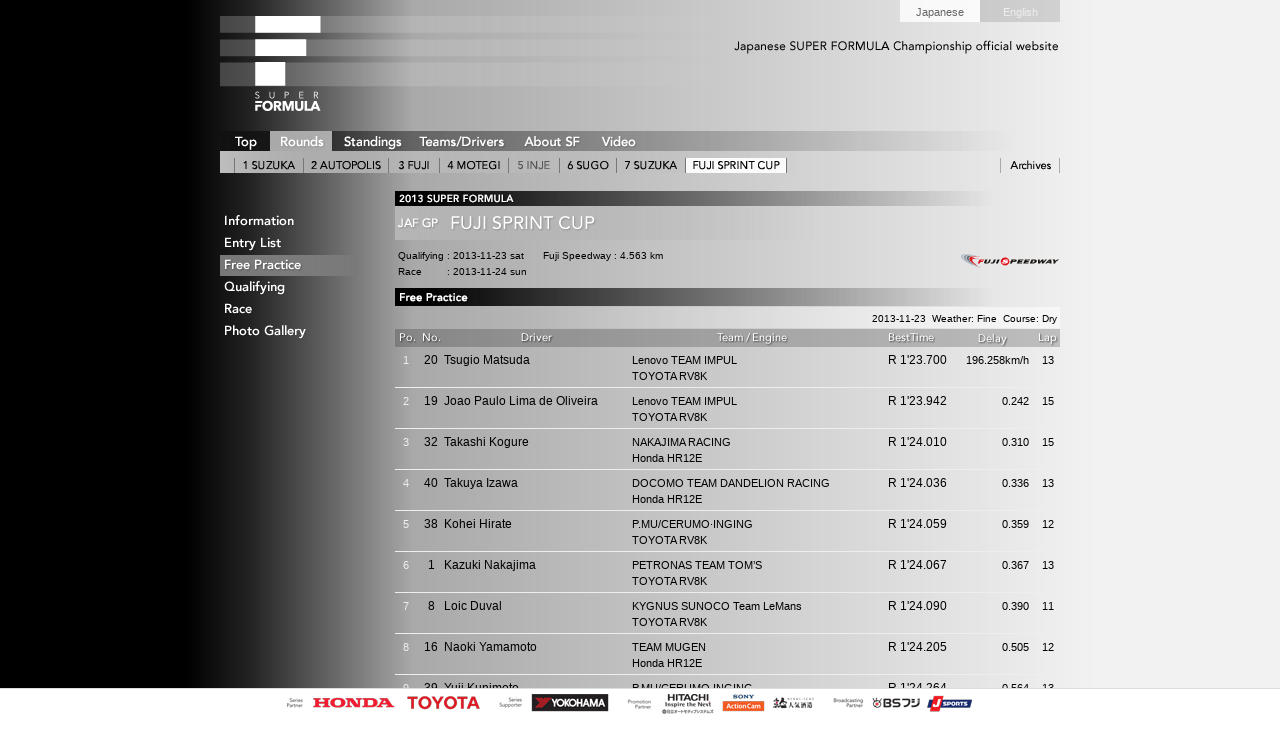

--- FILE ---
content_type: text/html
request_url: http://superformula.net/sf/en/race/2013/1308/fresult.shtml
body_size: 19595
content:
<!DOCTYPE html>
<html lang="en">
<head>
	<meta charset="UTF-8">
	<meta http-equiv="X-UA-Compatible" content="IE=edge,chrome=1">

<title>
Free Practice 1
&rsaquo; 2013 Fuji Sprint Cup
&nbsp;|&nbsp; SUPER FORMULA Official Website &nbsp;</title>

	<meta name="keywords" content="SUPER FORMULA,SF,2013 Fuji Sprint Cup,Free Practice">
	<meta name="description" content="2013 SUPER FORMULA Fuji Sprint Cup Free Practice 1">

	<meta name="format-detection" content="telephone=no" />
	<meta name="viewport" content="width=900,user-scalable=yes,maximum-scale=1.5" />

	<link rel="icon" type="image/vnd.microsoft.icon" href="/sf/images/favicon.ico">
	<link rel="apple-touch-icon-precomposed" href="/sf/images/webclip.png">

	<meta property="og:site_name" content="SUPER FORMULA Official Website">
	<meta property="og:type" content="website">
	<meta property="og:title" content="Free Practice 1 &rsaquo; 2013 Fuji Sprint Cup &nbsp;|&nbsp; SUPER FORMULA Official Website">
	<meta property="og:description" content="2013 SUPER FORMULA Fuji Sprint Cup Free Practice 1">
	<meta property="og:url" content="http://superformula.net/sf/en/race/2013/1308/">
	<meta property="og:image" content="http://superformula.net/sf/images/ogimage.png">


<!-- ▼▼  STYLE SHEET  ▼▼ -->
	<link rel="stylesheet" type="text/css" charset="utf-8" href="/sf/en/css/reset5.css">
	<link rel="stylesheet" type="text/css" charset="utf-8" href="/sf/en/css/common.css">

	<link rel="stylesheet" type="text/css" charset="utf-8" href="/sf/en/css/round.css">
	<link rel="stylesheet" type="text/css" charset="utf-8" href="/sf/race/2013/sf2013.css">
<!-- ▲▲  STYLE SHEET  ▲▲ -->


<!-- ▼▼  JAVASCRIPT  ▼▼ -->
	<script type="text/javascript" charset="utf-8" src="https://ajax.googleapis.com/ajax/libs/jquery/1.7/jquery.min.js"></script>

	<script type="text/javascript" charset="utf-8" src="/sf/js/common.js"></script>
	<script type="text/javascript" charset="utf-8" src="/sf/js/css_browser_selector.js"></script>
	<script type="text/javascript" charset="utf-8" src="/sf/js/jquery.scroller.d5.js"></script>


	<!--[if lt IE 9]>
	<link rel="stylesheet" type="text/css" charset="utf-8" href="/sf/css/ie.css">
	<script type="text/javascript" charset="utf-8" src="/sf/js/IE9.js"></script>
	<script type="text/javascript" charset="utf-8" src="/sf/js/html5shiv.js"></script>
	<![endif]-->
	<!--[if lt IE 6]>
	<script type="text/javascript">
var IE6UPDATE_OPTIONS = { icons_path: "http://static.ie6update.com/hosted/ie6update/images/",
url: "http://www.microsoft.com/japan/windows/internet-explorer/default.aspx"
}
	</script>
	<script type="text/javascript" src="http://static.ie6update.com/hosted/ie6update/ie6update.js"></script>
	<![endif]-->
<!-- ▲▲  JAVASCRIPT  ▲▲ -->


<style>
</style>

<!-- SSL Off -->		<script type="text/javascript">offssl();</script>
<!-- Google Analytics -->	<script type="text/javascript" charset="utf-8" src="/sf/js/ga_sf.js"></script>
</head>
<body>
<div id="wrapper">

<!-- //////////////////////////////
	sf_gmenu.html   ENGLISH
////////////////////////////// -->

<!-- ==================== HEADER & NAVIGATION ==================== -->
<section id="sf_header">
	<header><div class="headerblock">
<p><a href="/en/" target="_top">SUPER FORMULA Logo</a></p>
<h1>SUPER FORMULA Official Website</h1>


<div class="lang2"><a class="lg_jp" href="/sf/jp/">Japanese</a><span class="lg_en">English</span></div>

<!-- div class="lang">
<a class="lg_jp" href="/sf/jp/">Japanese</a><span class="lg_en">English</span>
</div>
	<script type="text/javascript" src="/sf/js/mTip-v1.0.3.js"></script>
	<link rel="stylesheet" type="text/css" href="/sf/js/mTip.black.css">
<script>
$(".lg_jp").mTip({content:'<img src="/sf/images/base/tip_jp.png" title="Japanese" />',delay:180,fade:300,align:'bottom'});
//	$(".lg_en").mTip({content:'<img src="/sf/images/base/tip_en.png" alt="ENGLISH" />',delay:180,fade:300,align:'bottom'});
</script -->


<iframe src="/sf/include/countdown.html" name="countdown_frm" id="countdown_frm" seamless border="0" frameborder="0" framespacing="0" scrolling="no" noresize="noresize" allowTransparency="true"></iframe>

	</div></header>

	<nav class="sf_gmenu clearfix" id="sf_gmenue">
<a class="gmenu01" href="/en/">TOP</a>
<a class="gmenu02" href="/sf/en/race/">ROUNDS</a>	<!-- span class="gmenu02">ROUNDS</span -->
<a class="gmenu03" href="/sf/en/race/2017/standings/">STANDINGS</a>	<!-- span class="gmenu03">STANDINGS</span -->
<a class="gmenu04" href="/sf/en/race/2017/entrant/">TEAMS/DRIVERS</a>	<!-- span class="gmenu04">TEAMS/DRIVERS</span -->
<a class="gmenu05" href="/sf/en/about/">ABOUT SUPER FORMULA</a>	<!-- span class="gmenu05">ABOUT</span -->
<a class="gmenu06" href="/sf/en/enjoy/">VIDEO</a>	<!-- span class="gmenu06">VIDEO</span -->



<!-- a class="gmenu_e" href="/sf/en/">ENGLISH</a>	<span class="gmenu_e">ENGLISH</span -->
<!-- a class="gmenu_j" href="/sf/jp/">JAPANESE</a>	<span class="gmenu_j">JAPANESE</span -->
	</nav>
</section>

<!-- //////////////////////////////
END	sf_gmenu.html   ENGLISH
////////////////////////////// -->





<!-- ==================== CONTENTS AREA ==================== -->
<section id="sf_main" class="clearfix">



<!-- ========  CONTENTS MENU - ROUND 2013  ======== -->
<div class="cmenu">

	<nav class="sf_cmenu clearfix" id="sf_cmenu_race13">
<a class="cmn01" href="/sf/en/race/2013/1301/index.shtml">1 SUZUKA</a>	<!-- span class="cmn01">1 SUZUKA</span -->
<a class="cmn02" href="/sf/en/race/2013/1302/index.shtml">2 AUTOPOLIS</a>	<!-- span class="cmn02">2 AUTOPOLIS</span -->
<a class="cmn03" href="/sf/en/race/2013/1303/index.shtml">3 FUJI</a>	<!-- span class="cmn03">3 FUJI</span -->
<a class="cmn04" href="/sf/en/race/2013/1304/index.shtml">4 MOTEGI</a>	<!-- span class="cmn04">4 MOTEGI</span -->
<!-- a class="cmn05" href="/sf/en/race/2013/1305/index.shtml">5 INJE</a -->	<span class="cmn05">5 INJE</span>
<a class="cmn06" href="/sf/en/race/2013/1306/index.shtml">6 SUGO</a>	<!-- span class="cmn06">6 SUGO</span -->
<a class="cmn07" href="/sf/en/race/2013/1307/index.shtml">7 SUZUKA</a>	<!-- span class="cmn07">7 SUZUKA</span -->
<a class="cmn08" href="/sf/en/race/2013/1308/index.shtml">FUJI SPRINT CUP</a>	<!-- span class="cmn08">FUJI SPRINT CUP</span -->

<a class="cmn00" href="/fn/en/race/2012/">ARCHIVE</a>
	</nav>

</div>
<!-- .cmenu -->



<!-- ***********  LEFT COLUMN  *********** -->
<aside id="aside-left">

	<div class="lside_menu" id="lround_menu">
<a class="lside01" href="./">Information</a>
<a class="lside02" href="entrylist.shtml">Entry List</a>
<a class="lside04" href="fresult.shtml">Free Practice</a>
<a class="lside05" href="qresult.shtml">Qualifying</a>
<a class="lside06" href="rresult.shtml">Race</a>

<a class="lside08" href="gallery.shtml">Photo Gallery</a>

<!-- //
<span class="lside01">Information</span>
<span class="lside02">Entry List</span>
<span class="lside04">Free Practice</span>
<span class="lside05">Qualifying</span>
<span class="lside06">Race</span>

<span class="lside08">Photo Gallery</span>
// -->

<!-- // unuse
<a class="lside03" href="preview.shtml">Preview</a>	<span class="lside03">Preview</span>
<a class="lside04a" href="f1result.shtml">Free Practice 1</a>
<span class="lside04a">Free Practice 1</span>
<a class="lside05a" href="q1result.shtml">Qualifying 1</a>	<span class="lside05a">Qualifying 1</span>
<a class="lside05b" href="q2result.shtml">Qualifying 2</a>	<span class="lside05b">Qualifying 2</span>
<a class="lside04b" href="f2result.shtml">Free Practice 2</a>
<span class="lside04b">Free Practice 2</span>
<a class="lside06a" href="r1result.shtml">Race 1</a>	<span class="lside06a">Race 1</span>
<a class="lside06b" href="r2result.shtml">Race 2</a>	<span class="lside06b">Race 2</span>
<a class="lside09" href="review.shtml">Review</a>	<span class="lside09">Review</span>
// -->

	</div>

<br />
</aside>


	<!-- ///// Set Menu Item ///// -->
<script type="text/javascript">setgm('gmenu02')</script>
<script type="text/javascript">setcm('cmn08')</script>






<article id="sf_contents">
<!-- ========== 2nd column ==========/ -->
<div class="c2">

<!-- Round Title -->
<p class="ctt_sf13">2013 SUPER FORMULA</p>
<h2 class="ctt_base clearfix">
	<span class="ctn_rdgp">JAF Grand Prix</span>
	<span class="ctn_fsc">Fuji Sprint Cup</span>
</h2>

<!-- Round Info -->
<ul class="race_info clearfix">
<li class="ric"><a class="c_fuji" href="http://www.fsw.tv/freepage/835/" target="_blank">Fuji Speedway</a></li>
<li>Qualifying<br />Race<br /></li>
<li class="ri1">
 : 2013-11-23 sat<br />
 : 2013-11-24 sun</li>
<li>
Fuji Speedway : 4.563 km<br />

<!-- Race Distance : 68 Laps [250 km]<br / -->
</li>
</ul>





<h3 class="ctt_prac">Free Practice</h3>


<div class="session">
2013-11-23 &nbsp;Weather: Fine &nbsp;Course: Dry<br />
</div>


<table class="tbl_result">

	<thead>
<tr>
	<th class="po"><span>Pos.</span></th>
	<th class="no"><span>No.</span></th>
	<th class="driver"><span>Driver</span></th>
	<th class="team-engine"><span>Team / Engine</span></th>
	<th class="besttime"><span>BestTime</span></th>
	<th class="delay"><span>Delay</span></th>
	<th class="lap"><span>Lap</span></th>
<!--
	<th class="laps"><img src="/sf/images/round/tbl/tbl_laps.png" alt="Laps"></th>
	<th class="qualify1"><img src="/sf/images/round/tbl/tbl_q1.png" alt="qualify1"></th>
	<th class="qualify2"><img src="/sf/images/round/tbl/tbl_q2.png" alt="qualify2"></th>
	<th class="qualify3"><img src="/sf/images/round/tbl/tbl_q3.png" alt="qualify3"></th>
	<th class="time"><img src="/sf/images/round/tbl/tbl_time.png" alt="Time"></th>
	<th class="grid"><img src="/sf/images/round/tbl/tbl_grid.png" alt="Grid"></th>
	<th class="session1"><img src="/sf/images/round/tbl/tbl_s1.png" alt="Session1"></th>
	<th class="session2"><img src="/sf/images/round/tbl/tbl_s2.png" alt="Session2"></th>
	<th class="session3"><img src="/sf/images/round/tbl/tbl_s3.png" alt="Session3"></th>
	<th class="session4"><img src="/sf/images/round/tbl/tbl_s4.png" alt="Session4"></th>
	<th class="session5"><img src="/sf/images/round/tbl/tbl_s5.png" alt="Session5"></th>
 -->
</tr>
	</thead>
	<tfoot>
<tr><td colspan="7">
Chassis: SF13 / Tire: Bridgestone<br />
</td></tr>
<tr><td colspan="7" class="fullw"><br /></td></tr>
	</tfoot>
	<tbody>

<tr>	<td class="po">	1	</td>	<td class="no">	20	</td><td class="driver">	<span class="jname">	松田 次生	</span>	<span class="ename">	Tsugio Matsuda	</span>	</td><td class="team">	<span class="jname">	Lenovo TEAM IMPUL	</span>	<span class="ename">	Lenovo TEAM IMPUL	</span>	TOYOTA RV8K	</td><td class="besttime">	R 1'23.700	</td><td class="srght">	196.258km/h	</td><td class="scent">	13	</td>	</tr>
<tr>	<td class="po">	2	</td>	<td class="no">	19	</td><td class="driver">	<span class="jname">	ジョアオ・パオロ・デ・オリベイラ	</span>	<span class="ename">	Joao Paulo Lima de Oliveira	</span>	</td><td class="team">	<span class="jname">	Lenovo TEAM IMPUL	</span>	<span class="ename">	Lenovo TEAM IMPUL	</span>	TOYOTA RV8K	</td><td class="besttime">	R 1'23.942	</td><td class="srght">	0.242 	</td><td class="scent">	15	</td>	</tr>
<tr>	<td class="po">	3	</td>	<td class="no">	32	</td><td class="driver">	<span class="jname">	小暮 卓史	</span>	<span class="ename">	Takashi Kogure	</span>	</td><td class="team">	<span class="jname">	NAKAJIMA RACING	</span>	<span class="ename">	NAKAJIMA RACING	</span>	Honda HR12E	</td><td class="besttime">	R 1'24.010	</td><td class="srght">	0.310 	</td><td class="scent">	15	</td>	</tr>
<tr>	<td class="po">	4	</td>	<td class="no">	40	</td><td class="driver">	<span class="jname">	伊沢 拓也	</span>	<span class="ename">	Takuya Izawa	</span>	</td><td class="team">	<span class="jname">	DOCOMO TEAM DANDELION RACING	</span>	<span class="ename">	DOCOMO TEAM DANDELION RACING	</span>	Honda HR12E	</td><td class="besttime">	R 1'24.036	</td><td class="srght">	0.336 	</td><td class="scent">	13	</td>	</tr>
<tr>	<td class="po">	5	</td>	<td class="no">	38	</td><td class="driver">	<span class="jname">	平手 晃平	</span>	<span class="ename">	Kohei Hirate	</span>	</td><td class="team">	<span class="jname">	P.MU/CERUMO&middot;INGING	</span>	<span class="ename">	P.MU/CERUMO&middot;INGING	</span>	TOYOTA RV8K	</td><td class="besttime">	R 1'24.059	</td><td class="srght">	0.359 	</td><td class="scent">	12	</td>	</tr>
<tr>	<td class="po">	6	</td>	<td class="no">	1	</td><td class="driver">	<span class="jname">	中嶋 一貴	</span>	<span class="ename">	Kazuki Nakajima	</span>	</td><td class="team">	<span class="jname">	PETRONAS TEAM TOM&rsquo;S	</span>	<span class="ename">	PETRONAS TEAM TOM&rsquo;S	</span>	TOYOTA RV8K	</td><td class="besttime">	R 1'24.067	</td><td class="srght">	0.367 	</td><td class="scent">	13	</td>	</tr>
<tr>	<td class="po">	7	</td>	<td class="no">	8	</td><td class="driver">	<span class="jname">	ロイック・デュバル	</span>	<span class="ename">	Loic Duval	</span>	</td><td class="team">	<span class="jname">	KYGNUS SUNOCO Team LeMans	</span>	<span class="ename">	KYGNUS SUNOCO Team LeMans	</span>	TOYOTA RV8K	</td><td class="besttime">	R 1'24.090	</td><td class="srght">	0.390 	</td><td class="scent">	11	</td>	</tr>
<tr>	<td class="po">	8	</td>	<td class="no">	16	</td><td class="driver">	<span class="jname">	山本 尚貴	</span>	<span class="ename">	Naoki Yamamoto	</span>	</td><td class="team">	<span class="jname">	TEAM無限	</span>	<span class="ename">	TEAM MUGEN	</span>	Honda HR12E	</td><td class="besttime">	R 1'24.205	</td><td class="srght">	0.505 	</td><td class="scent">	12	</td>	</tr>
<tr>	<td class="po">	9	</td>	<td class="no">	39	</td><td class="driver">	<span class="jname">	国本 雄資	</span>	<span class="ename">	Yuji Kunimoto	</span>	</td><td class="team">	<span class="jname">	P.MU/CERUMO&middot;INGING	</span>	<span class="ename">	P.MU/CERUMO&middot;INGING	</span>	TOYOTA RV8K	</td><td class="besttime">	R 1'24.264	</td><td class="srght">	0.564 	</td><td class="scent">	13	</td>	</tr>
<tr>	<td class="po">	10	</td>	<td class="no">	41	</td><td class="driver">	<span class="jname">	武藤 英紀	</span>	<span class="ename">	Hideki Mutoh	</span>	</td><td class="team">	<span class="jname">	DOCOMO TEAM DANDELION RACING	</span>	<span class="ename">	DOCOMO TEAM DANDELION RACING	</span>	Honda HR12E	</td><td class="besttime">	R 1'24.280	</td><td class="srght">	0.580 	</td><td class="scent">	14	</td>	</tr>
<tr>	<td class="po">	11	</td>	<td class="no">	31	</td><td class="driver">	<span class="jname">	中嶋 大祐	</span>	<span class="ename">	Daisuke Nakajima	</span>	</td><td class="team">	<span class="jname">	NAKAJIMA RACING	</span>	<span class="ename">	NAKAJIMA RACING	</span>	Honda HR12E	</td><td class="besttime">	1'24.299	</td><td class="srght">	0.599 	</td><td class="scent">	13	</td>	</tr>
<tr>	<td class="po">	12	</td>	<td class="no">	10	</td><td class="driver">	<span class="jname">	塚越 広大	</span>	<span class="ename">	Koudai Tsukakoshi	</span>	</td><td class="team">	<span class="jname">	HP REAL RACING	</span>	<span class="ename">	HP REAL RACING	</span>	Honda HR12E	</td><td class="besttime">	1'24.415	</td><td class="srght">	0.715 	</td><td class="scent">	14	</td>	</tr>
<tr>	<td class="po">	13	</td>	<td class="no">	2	</td><td class="driver">	<span class="jname">	アンドレ・ロッテラー	</span>	<span class="ename">	Andre Lotterer	</span>	</td><td class="team">	<span class="jname">	PETRONAS TEAM TOM&rsquo;S	</span>	<span class="ename">	PETRONAS TEAM TOM&rsquo;S	</span>	TOYOTA RV8K	</td><td class="besttime">	1'24.505	</td><td class="srght">	0.805 	</td><td class="scent">	14	</td>	</tr>
<tr>	<td class="po">	14	</td>	<td class="no">	7	</td><td class="driver">	<span class="jname">	平川　亮	</span>	<span class="ename">	Ryo Hirakawa	</span>	</td><td class="team">	<span class="jname">	KYGNUS SUNOCO Team LeMans	</span>	<span class="ename">	KYGNUS SUNOCO Team LeMans	</span>	TOYOTA RV8K	</td><td class="besttime">	1'24.578	</td><td class="srght">	0.878 	</td><td class="scent">	15	</td>	</tr>
<tr>	<td class="po">	15	</td>	<td class="no">	3	</td><td class="driver">	<span class="jname">	安田 裕信	</span>	<span class="ename">	Hironobu Yasuda	</span>	</td><td class="team">	<span class="jname">	KONDO RACING	</span>	<span class="ename">	KONDO RACING	</span>	TOYOTA RV8K	</td><td class="besttime">	1'24.593	</td><td class="srght">	0.893 	</td><td class="scent">	14	</td>	</tr>
<tr>	<td class="po">	16	</td>	<td class="no">	11	</td><td class="driver">	<span class="jname">	中山 友貴	</span>	<span class="ename">	Yuhki Nakayama	</span>	</td><td class="team">	<span class="jname">	HP REAL RACING	</span>	<span class="ename">	HP REAL RACING	</span>	Honda HR12E	</td><td class="besttime">	1'24.847	</td><td class="srght">	1.147 	</td><td class="scent">	15	</td>	</tr>
<tr>	<td class="po">	17	</td>	<td class="no">	15	</td><td class="driver">	<span class="jname">	佐藤 琢磨	</span>	<span class="ename">	Takuma Sato	</span>	</td><td class="team">	<span class="jname">	TEAM無限	</span>	<span class="ename">	TEAM MUGEN	</span>	Honda HR12E	</td><td class="besttime">	1'25.124	</td><td class="srght">	1.424 	</td><td class="scent">	14	</td>	</tr>
<tr>	<td class="po">	18	</td>	<td class="no">	62	</td><td class="driver">	<span class="jname">	嵯峨 宏紀	</span>	<span class="ename">	Koki Saga	</span>	</td><td class="team">	<span class="jname">	TOCHIGI Le Beausset Motorsports	</span>	<span class="ename">	TOCHIGI Le Beausset Motorsports	</span>	TOYOTA RV8K	</td><td class="besttime">	1'25.320	</td><td class="srght">	1.620 	</td><td class="scent">	15	</td>	</tr>
<tr>	<td class="po">	19	</td>	<td class="no">	18	</td><td class="driver">	<span class="jname">	リチャード・ブラッドレー	</span>	<span class="ename">	Richard Bradley	</span>	</td><td class="team">	<span class="jname">	KCMG	</span>	<span class="ename">	KCMG	</span>	TOYOTA RV8K	</td><td class="besttime">	1'25.424	</td><td class="srght">	1.724 	</td><td class="scent">	18	</td>	</tr>

	</tbody>
</table>

<p class="result_caption">
	<br />
</p>




</div>
<!-- /========== 2nd column ========== -->

	<!-- ///// Set Menu Item ///// -->
<script type="text/javascript">setlm('lside04')</script>



<!-- //////////////////////////////
	/en/sf_footer.html (UTF-8)
////////////////////////////// -->

</article><!-- /sf_contents -->

</section><!-- /sf_main -->

<footer id="footer">
	<div class="footerspacer"></div>
	<div class="footer_contents">
<section id="footer_cnts">
	<div class="footer_left"></div>
	<div class="footer_main">

<p class="foot_pagenavi">
	<a class="pback" href="#back" onclick="history.back();return false" title="">Back</a>
	<a class="ptop" href="#wrapper" title="">Page Top</a>
</p>


<ul class="foot_menu">
</ul>

<p class="foot_left">
Copyright &copy; <script type="text/javascript">gyear()</script> Japan Race Promotion Inc. All rights reserved. No reproduction or republication without written permission.
</p>
	</div><!-- .footer_main -->
</section>
	</div><!-- .footercnts -->
</footer>


</div><!-- #wrapper -->


<div id="sponsorarea">
	<iframe id="sfp16" style="display: xxnone;" src="/sf/en/include/partners17a.html" name="partners_frm" id="partners_frm" border="0" frameborder="0" framespacing="0" scrolling="no"></iframe>
	<!-- iframe id="sfp160" src="/sf/en/include/partners16.html" name="partners_frm" id="partners_frm" border="0" frameborder="0" framespacing="0" scrolling="no"></iframe -->
</div>

<!-- // スポンサー切替 -->
<!-- script type="text/javascript">switcha16i('sfp16')</script -->



</body>
</html>


--- FILE ---
content_type: text/html
request_url: http://superformula.net/sf/include/countdown.html
body_size: 2070
content:
<!DOCTYPE html>
<html lang="en">
<head>

	<meta charset="UTF-8">

<title></title>

	<link rel="icon" type="image/vnd.microsoft.icon" href="/sf/images/favicon.ico">

	<link rel="stylesheet" type="text/css" charset="utf-8" href="/sf/css/reset5.css">
	<script type="text/javascript" src="/sf/js/css_browser_selector.js"></script>
	<!--[if lt IE 9]>
	<link rel="stylesheet" type="text/css" charset="utf-8" href="/sf/css/ie.css">
	<script type="text/javascript" charset="utf-8" src="/sf/js/IE9.js"></script>
	<script type="text/javascript" charset="utf-8" src="/sf/js/html5shiv.js"></script>
	<![endif]-->


<script type="text/javascript" src="countdown.js" charset="utf-8"></script>
<script type="text/javascript">
	window.onload = function(){fnn_CDownT();}
</script>

<style type="text/css">
html,body {background-color: transparent;}
body {
	font-family: 'Avenir LT Pro','Avenir LT Std',Avenir,'Avenir Next',Helvetica,Arial,sans-serif;
	font-weight: 400;
	-webkit-text-size-adjust: none;
	color: #333;
}
	.win body {font-weight: 600;}

#countdownbox {
	font-size: 16px;
	line-height: 22px;
	text-align:right;
}

#countdownon {	}
#cd_next {padding-right:6px;font-weight:300;color:#777; display:none;}
#cd_round { display:none; padding-right:4px;}
#cd_circuit { display:none; }
#cd_qual {padding-left:2px; display:none; }
#cd_race {padding-left:2px; display:none; }
#cd_sson { display:none; }
#cdclock {padding-left: 6px; display:none;}
#cdclock small {padding: 0 4px 0 0px; font-size:12px;}
</style>

</head>
<body>

<!-- +++++++++++++++++++  COUNTDOWN  +++++++++++++++++++ -->
<div id="countdownbox">


<div id="countdownon">
<span id="cd_next">NEXT</span><span id="cd_round"></span><span id="cd_circuit"></span><span id="cd_qual">&nbsp; QUALIFYING</span><span id="cd_race">&nbsp; RACE</span><span id="cd_sson"> ON</span><span id="cdclock"></span>
</div><!-- #countdownon -->


</div><!-- #countdownbox -->
<!-- +++++++++++++++++  COUNTDOWN END  +++++++++++++++++ -->


<script type="text/javascript">
setTimeout("location.reload(true)",500000);
</script>

</body>
</html>

--- FILE ---
content_type: text/html
request_url: http://superformula.net/sf/en/include/partners17a.html
body_size: 2201
content:
<!DOCTYPE html>
<html lang="ja">
<head>
	<meta charset="UTF-8">
	<meta http-equiv="X-UA-Compatible" content="IE=edge,chrome=1">
	<meta http-equiv="imagetoolbar" content="no" />
<title></title>

	<link rel="stylesheet" type="text/css" charset="utf-8" href="/sf/css/reset5.css" />
	<link rel="stylesheet" type="text/css" charset="utf-8" href="/sf/css/common.css" />

<style type="text/css">
body {background-image: none;}

a,a:visited,a:hover,a:active {
	color: #fff; text-decoration: none; outline: none; background-color: transparent;
}
::selection {color: #fff;background-color: transparent;}
::-moz-selection {color: #fff;background-color: transparent;}


#partnerarea {
	padding-top: 5px;
	text-align: center;
	overflow: hidden;
}

#partnerboard {
position:relative;
margin:0 auto;
height:20px;
width:840px;
background: url(/sf/images/2017/partner_17aa.jpg);
}

#partnerboard a {
	position:absolute;
	top:0;
	display:block;
	width:auto;
	height: 20px;
	line-height:1000em;
	overflow: hidden;
}

#partnerboard a#honda {left:98px; width:96px;}
#partnerboard a#toyota {left:195px; width:90px;}

#partnerboard a#advan {left:330px; width:91px;}

#partnerboard a#hitachi {left:440px; width:63px;}
#partnerboard a#sonyac {left:500px; width:56px;}
#partnerboard a#ninki {left:570px; width:58px;}

#partnerboard a#bsfuji {left:670px; width:58px;}
#partnerboard a#jsports {left:730px; width:63px;}

</style>


</head>
<body>
<div id="partnerarea">

	<div id="partnerboard">
<a id="honda" href="http://www.honda.co.jp/" target="_blank">HONDA</a>
<a id="toyota" href="http://ms.toyota.co.jp/jp/" target="_blank">TOYOTA</a>

<a id="advan" href="http://www.y-yokohama.com/" target="_blank">http://www.y-yokohama.com/</a>

<a id="hitachi" href="http://www.hitachi-automotive.co.jp/en/" target="_blank">HITACHI AUTOMOTIVE SYSTEMS</a>
<a id="sonyac" href="http://www.sony.com/electronics/action-camera/" target="_blank">SONY ActionCam</a>
<a id="ninki" href="http://www.ninki.co.jp/" target="_blank">NINKI-ICHI</a>

<a id="bsfuji" href="http://www.bsfuji.tv/top/index/top.htm" target="_blank">BS FUJI</a>
<a id="jsports" href="http://www.jsports.co.jp/" target="_blank">J SPORTS</a>

	</div>

</div>
</body>
</html>

--- FILE ---
content_type: text/css
request_url: http://superformula.net/sf/en/css/reset5.css
body_size: 82
content:
@charset "UTF-8";
/* CSS Document - ENGLISH */


@import url(/sf/css/reset5.css);


--- FILE ---
content_type: text/css
request_url: http://superformula.net/sf/en/css/common.css
body_size: 551
content:
@charset "UTF-8";
/* CSS Document - ENGLISH */


@import url(/sf/css/common.css);




	/* ========== GLOBAL MENU ========== */

#sf_header nav .gmenu06 {width: 56px; background-position: -482px 0;}
#sf_header nav a.gmenu06:hover {background-position: -482px -30px;}
#sf_header nav a.gmenu06.gm_on {background-position: -482px -60px; cursor: default;}
#sf_header nav span.gmenu06 {background-position: -482px -90px;}


#sf_header nav .gmenu07 {display: none;}
#sf_header nav .gmenu_e {display: none;}
#sf_header nav .gmenu_j {display: inline-block;}




--- FILE ---
content_type: text/css
request_url: http://superformula.net/sf/en/css/round.css
body_size: 1578
content:
@charset "UTF-8";
/* CSS Document - ENGLISH */


@import url(/sf/css/round.css);


#tbl_entrylist td.tbl_drv {
	vertical-align: baseline;
}


#tbl_entrylist td .jname {
	display: none;
}
#tbl_entrylist td .ename {
	display: inline-block;
}
#tbl_entrylist td.tbl_drv .jname {
	display: none;
}
#tbl_entrylist td.tbl_drv .ename {
	display: block;
}

#tbl_entrylist td.tbl_drv strong.ename2 {
	display:block;
	height:32px;
	font-size: 108%;
	font-weight:bold;
}

#tbl_entrylist td.tbl2_num {
	padding-left: 10px;
	padding-right: 0px;
	font-size: 20px;
	font-stretch: condensed;
	font-weight: lighter;
	text-align: center;
	vertical-align: top;
}

#tbl_entrylist td.tbl2_dph {
	padding: 0;
	padding-right: 4px;
	vertical-align:top;
	white-space: nowrap;
/*	background-image: url(/sf/images/items/rect_w020.png);	*/
}
#tbl_entrylist td.tbl2_dph img {
	height: 60px;
	margin-right: 0px;
}


#sf_contents .c2 .tbl_result td .jname {
	display: none;
}
#sf_contents .c2 .tbl_result td .ename {
	display: block;
}

#sf_contents .c2 .tbl_result td.driver .jname {
	display: none;
}

#sf_contents .c2 .tbl_result td.driver .ename {
	font-size: 100%;
	font-weight: 500;
	line-height: 16px;
	color: #000;
}


#sf_contents .c2 .tbl_standings td.driver .jname {
	display: none;
}
#sf_contents .c2 .tbl_standings td.driver .ename {
	display: block;
}



/* with Photo */
#tbl_entrylist td.tbl_drv .jnamei {
	display: none;
}

#tbl_entrylist td.tbl_drv .ename {
	display: inline;
}

#tbl_entrylist td.tbl_drv strong.ename2 {
	display:inline;
	height:auto;
	font-size: 108%;
	font-weight:bold;
}



--- FILE ---
content_type: text/css
request_url: http://superformula.net/sf/race/2013/sf2013.css
body_size: 3660
content:
@charset "UTF-8";
/* 2013 SERIES CSS */





/* --------------- CMENU ----------------- */

#sf_main .cmenu #sf_cmenu_race13 a,
#sf_main .cmenu #sf_cmenu_race13 span {
	background-image: url(/sf/images/round/cmenu13.png);
}

#sf_main .cmenu #sf_cmenu_race13 a.cmn01 {width: 68px; background-position: -15px -5px;}
#sf_main .cmenu #sf_cmenu_race13 a.cmn02 {width: 84px; background-position: -84px -5px;}
#sf_main .cmenu #sf_cmenu_race13 a.cmn03 {width: 50px; background-position: -169px -5px;}
#sf_main .cmenu #sf_cmenu_race13 a.cmn04 {width: 68px; background-position: -220px -5px;}
#sf_main .cmenu #sf_cmenu_race13 a.cmn05 {width: 50px; background-position: -289px -5px;}
#sf_main .cmenu #sf_cmenu_race13 a.cmn06 {width: 56px; background-position: -340px -5px;}
#sf_main .cmenu #sf_cmenu_race13 a.cmn07 {width: 68px; background-position: -397px -5px;}
#sf_main .cmenu #sf_cmenu_race13 a.cmn08 {width: 100px; background-position: -466px -5px;}

#sf_main .cmenu #sf_cmenu_race13 a.cmn01:hover {background-position: -15px -35px;}
#sf_main .cmenu #sf_cmenu_race13 a.cmn02:hover {background-position: -84px -35px;}
#sf_main .cmenu #sf_cmenu_race13 a.cmn03:hover {background-position: -169px -35px;}
#sf_main .cmenu #sf_cmenu_race13 a.cmn04:hover {background-position: -220px -35px;}
#sf_main .cmenu #sf_cmenu_race13 a.cmn05:hover {background-position: -289px -35px;}
#sf_main .cmenu #sf_cmenu_race13 a.cmn06:hover {background-position: -340px -35px;}
#sf_main .cmenu #sf_cmenu_race13 a.cmn07:hover {background-position: -397px -35px;}
#sf_main .cmenu #sf_cmenu_race13 a.cmn08:hover {background-position: -466px -35px;}

#sf_main .cmenu #sf_cmenu_race13 a.cmn01.cm_on {background-position: -15px -65px; cursor: default;}
#sf_main .cmenu #sf_cmenu_race13 a.cmn02.cm_on {background-position: -84px -65px; cursor: default;}
#sf_main .cmenu #sf_cmenu_race13 a.cmn03.cm_on {background-position: -169px -65px; cursor: default;}
#sf_main .cmenu #sf_cmenu_race13 a.cmn04.cm_on {background-position: -220px -65px; cursor: default;}
#sf_main .cmenu #sf_cmenu_race13 a.cmn05.cm_on {background-position: -289px -65px; cursor: default;}
#sf_main .cmenu #sf_cmenu_race13 a.cmn06.cm_on {background-position: -340px -65px; cursor: default;}
#sf_main .cmenu #sf_cmenu_race13 a.cmn07.cm_on {background-position: -397px -65px; cursor: default;}
#sf_main .cmenu #sf_cmenu_race13 a.cmn08.cm_on {background-position: -466px -65px; cursor: default;}

#sf_main .cmenu #sf_cmenu_race13 span.cmn01 {width: 68px; background-position: -15px -95px;}
#sf_main .cmenu #sf_cmenu_race13 span.cmn02 {width: 84px; background-position: -84px -95px;}
#sf_main .cmenu #sf_cmenu_race13 span.cmn03 {width: 50px; background-position: -169px -95px;}
#sf_main .cmenu #sf_cmenu_race13 span.cmn04 {width: 68px; background-position: -220px -95px;}
#sf_main .cmenu #sf_cmenu_race13 span.cmn05 {width: 50px; background-position: -289px -95px;}
#sf_main .cmenu #sf_cmenu_race13 span.cmn06 {width: 56px; background-position: -340px -95px;}
#sf_main .cmenu #sf_cmenu_race13 span.cmn07 {width: 68px; background-position: -397px -95px;}
#sf_main .cmenu #sf_cmenu_race13 span.cmn08 {width: 100px; background-position: -466px -95px;}





/**/
#aside-left .menu_engr {
	margin: 25px 0;
}
#aside-left .menu_engr a,
#aside-left .menu_engr a:hover {
	background-color: transparent;
}

#aside-left .lsidetxt_menu a.lside_engr,
#aside-left .lsidetxt_menu span.lside_engr {
	padding-top: 29px;
	height: 16px;
	background-image: url(/sf/race/2013/engineer/img/rndbanner02.png);
}
#aside-left .lsidetxt_menu a.lside_engr:hover {
	background-position: 0 0;
	background-image: url(/sf/race/2013/engineer/img/rndbanner02o.png);
}



--- FILE ---
content_type: text/css
request_url: http://superformula.net/sf/css/round.css
body_size: 64214
content:
@charset "UTF-8";
/* ROUND PAGE CSS */



/* --------------- CMENU ----------------- */

#sf_main .cmenu .sf_cmenu .cmn00 {
float:right;
margin-right: 0px;
width: 58px;
border-right: 1px solid #aaa;
border-left: 1px solid #aaa;
}

#sf_main .cmenu .sf_cmenu a.cmn00 { background-position: -782px -5px;}
#sf_main .cmenu .sf_cmenu a.cmn00:hover { background-position: -782px -35px;}




/* --------------- SIDE MENU ----------------- */
#aside-left #lround_menu a,
#aside-left #lround_menu span {
	background-image: url(/sf/images/round/left_menu.png);
}


#aside-left #lround_menu a.lside01 {background-position: 0 0;}
#aside-left #lround_menu a.lside02 {background-position: 0 -25px;}
#aside-left #lround_menu a.lside03 {background-position: 0 -50px;}
#aside-left #lround_menu a.lside04 {background-position: 0 -75px;}
#aside-left #lround_menu a.lside04a {background-position: 0 -100px;}
#aside-left #lround_menu a.lside04b {background-position: 0 -125px;}
#aside-left #lround_menu a.lside05 {background-position: 0 -150px;}
#aside-left #lround_menu a.lside05a {background-position: 0 -175px;}
#aside-left #lround_menu a.lside05b {background-position: 0 -200px;}
#aside-left #lround_menu a.lside06 {background-position: 0 -225px;}
#aside-left #lround_menu a.lside06a {background-position: 0 -250px;}
#aside-left #lround_menu a.lside06b {background-position: 0 -275px;}
#aside-left #lround_menu a.lside07 {background-position: 0 -300px;}
#aside-left #lround_menu a.lside08 {background-position: 0 -325px;}
#aside-left #lround_menu a.lside09 {background-position: 0 -350px;}
#aside-left #lround_menu a.lside10a {background-position: 0 -375px;}
#aside-left #lround_menu a.lside10b {background-position: 0 -400px;}

#aside-left #lround_menu a.lside01:hover {background-position: -150px 0;}
#aside-left #lround_menu a.lside02:hover {background-position: -150px -25px;}
#aside-left #lround_menu a.lside03:hover {background-position: -150px -50px;}
#aside-left #lround_menu a.lside04:hover {background-position: -150px -75px;}
#aside-left #lround_menu a.lside04a:hover {background-position: -150px -100px;}
#aside-left #lround_menu a.lside04b:hover {background-position: -150px -125px;}
#aside-left #lround_menu a.lside05:hover {background-position: -150px -150px;}
#aside-left #lround_menu a.lside05a:hover {background-position: -150px -175px;}
#aside-left #lround_menu a.lside05b:hover {background-position: -150px -200px;}
#aside-left #lround_menu a.lside06:hover {background-position: -150px -225px;}
#aside-left #lround_menu a.lside06a:hover {background-position: -150px -250px;}
#aside-left #lround_menu a.lside06b:hover {background-position: -150px -275px;}
#aside-left #lround_menu a.lside07:hover {background-position: -150px -300px;}
#aside-left #lround_menu a.lside08:hover {background-position: -150px -325px;}
#aside-left #lround_menu a.lside09:hover {background-position: -150px -350px;}
#aside-left #lround_menu a.lside10a:hover {background-position: -150px -375px;}
#aside-left #lround_menu a.lside10b:hover {background-position: -150px -400px;}

#aside-left #lround_menu a.lside01.lm_on {background-position: -300px 0; cursor: default;}
#aside-left #lround_menu a.lside02.lm_on {background-position: -300px -25px; cursor: default;}
#aside-left #lround_menu a.lside03.lm_on {background-position: -300px -50px; cursor: default;}
#aside-left #lround_menu a.lside04.lm_on {background-position: -300px -75px; cursor: default;}
#aside-left #lround_menu a.lside04a.lm_on {background-position: -300px -100px; cursor: default;}
#aside-left #lround_menu a.lside04b.lm_on {background-position: -300px -125px; cursor: default;}
#aside-left #lround_menu a.lside05.lm_on {background-position: -300px -150px; cursor: default;}
#aside-left #lround_menu a.lside05a.lm_on {background-position: -300px -175px; cursor: default;}
#aside-left #lround_menu a.lside05b.lm_on {background-position: -300px -200px; cursor: default;}
#aside-left #lround_menu a.lside06.lm_on {background-position: -300px -225px; cursor: default;}
#aside-left #lround_menu a.lside06a.lm_on {background-position: -300px -250px; cursor: default;}
#aside-left #lround_menu a.lside06b.lm_on {background-position: -300px -275px; cursor: default;}
#aside-left #lround_menu a.lside07.lm_on {background-position: -300px -300px; cursor: default;}
#aside-left #lround_menu a.lside08.lm_on {background-position: -300px -325px; cursor: default;}
#aside-left #lround_menu a.lside09.lm_on {background-position: -300px -350px; cursor: default;}
#aside-left #lround_menu a.lside10a.lm_on {background-position: -300px -375px; cursor: default;}
#aside-left #lround_menu a.lside10b.lm_on {background-position: -300px -400px; cursor: default;}


#aside-left #lround_menu span.lside01 {background-position: -450px 0;}
#aside-left #lround_menu span.lside02 {background-position: -450px -25px;}
#aside-left #lround_menu span.lside03 {background-position: -450px -50px;}
#aside-left #lround_menu span.lside04 {background-position: -450px -75px;}
#aside-left #lround_menu span.lside04a {background-position: -450px -100px;}
#aside-left #lround_menu span.lside04b {background-position: -450px -125px;}
#aside-left #lround_menu span.lside05 {background-position: -450px -150px;}
#aside-left #lround_menu span.lside05a {background-position: -450px -175px;}
#aside-left #lround_menu span.lside05b {background-position: -450px -200px;}
#aside-left #lround_menu span.lside06 {background-position: -450px -225px;}
#aside-left #lround_menu span.lside06a {background-position: -450px -250px;}
#aside-left #lround_menu span.lside06b {background-position: -450px -275px;}
#aside-left #lround_menu span.lside07 {background-position: -450px -300px;}
#aside-left #lround_menu span.lside08 {background-position: -450px -325px;}
#aside-left #lround_menu span.lside09 {background-position: -450px -350px;}
#aside-left #lround_menu span.lside10a {background-position: -450px -375px;}
#aside-left #lround_menu span.lside10b {background-position: -450px -400px;}


#aside-left #lround_menu a.lside10a,
#aside-left #lround_menu span.lside10a {
	margin-top: 15px;
}


#aside-left #larchive_menu a,
#aside-left #larchive_menu span {
	background-image: url(/sf/images/archive/sf_left_menu.png);
}
#aside-left #lfnarch_menu { padding-top: 11px;}
#aside-left #lfnarch_menu a,
#aside-left #lfnarch_menu span {
	background-image: url(/sf/images/archive/fn_left_menu.png);
}

#aside-left #larchive_menu a.lside13 {background-position: 0 1px;}
#aside-left #larchive_menu a.lside14 {background-position: 0 -24px;}
#aside-left #larchive_menu a.lside15 {background-position: 0 -49px;}
#aside-left #larchive_menu a.lside16 {background-position: 0 -74px;}
#aside-left #larchive_menu a.lside17 {background-position: 0 -99px;}
#aside-left #larchive_menu a.lside18 {background-position: 0 -124px;}

#aside-left #larchive_menu a.lside13:hover {background-position: -150px 1px;}
#aside-left #larchive_menu a.lside14:hover {background-position: -150px -24px;}
#aside-left #larchive_menu a.lside15:hover {background-position: -150px -49px;}
#aside-left #larchive_menu a.lside16:hover {background-position: -150px -74px;}
#aside-left #larchive_menu a.lside17:hover {background-position: -150px -99px;}
#aside-left #larchive_menu a.lside18:hover {background-position: -150px -124px;}

#aside-left #larchive_menu a.lside13.lm_on {background-position: -300px 1px; cursor: default;}
#aside-left #larchive_menu a.lside14.lm_on {background-position: -300px -24px; cursor: default;}
#aside-left #larchive_menu a.lside15.lm_on {background-position: -300px -49px; cursor: default;}
#aside-left #larchive_menu a.lside16.lm_on {background-position: -300px -74px; cursor: default;}
#aside-left #larchive_menu a.lside17.lm_on {background-position: -300px -99px; cursor: default;}
#aside-left #larchive_menu a.lside18.lm_on {background-position: -300px -124px; cursor: default;}


#aside-left #lfnarch_menu a.lside12 {background-position: 0 0;}
#aside-left #lfnarch_menu a.lside11 {background-position: 0 -25px;}
#aside-left #lfnarch_menu a.lside10 {background-position: 0 -50px;}
#aside-left #lfnarch_menu a.lside09 {background-position: 0 -75px;}
#aside-left #lfnarch_menu a.lside08 {background-position: 0 -100px;}
#aside-left #lfnarch_menu a.lside07 {background-position: 0 -125px;}
#aside-left #lfnarch_menu a.lside06 {background-position: 0 -150px;}
#aside-left #lfnarch_menu a.lside05 {background-position: 0 -175px;}
#aside-left #lfnarch_menu a.lside04 {background-position: 0 -200px;}
#aside-left #lfnarch_menu a.lside03 {background-position: 0 -225px;}
#aside-left #lfnarch_menu a.lside02 {background-position: 0 -250px;}
#aside-left #lfnarch_menu a.lside01 {background-position: 0 -275px;}
#aside-left #lfnarch_menu a.lside00 {background-position: 0 -300px;}
#aside-left #lfnarch_menu a.lside99 {background-position: 0 -325px;}
#aside-left #lfnarch_menu a.lside98 {background-position: 0 -350px;}
#aside-left #lfnarch_menu a.lside97 {background-position: 0 -375px;}
#aside-left #lfnarch_menu a.lside96 {background-position: 0 -400px;}

#aside-left #lfnarch_menu a.lside12:hover {background-position: -150px 0;}
#aside-left #lfnarch_menu a.lside11:hover {background-position: -150px -25px;}
#aside-left #lfnarch_menu a.lside10:hover {background-position: -150px -50px;}
#aside-left #lfnarch_menu a.lside09:hover {background-position: -150px -75px;}
#aside-left #lfnarch_menu a.lside08:hover {background-position: -150px -100px;}
#aside-left #lfnarch_menu a.lside07:hover {background-position: -150px -125px;}
#aside-left #lfnarch_menu a.lside06:hover {background-position: -150px -150px;}
#aside-left #lfnarch_menu a.lside05:hover {background-position: -150px -175px;}
#aside-left #lfnarch_menu a.lside04:hover {background-position: -150px -200px;}
#aside-left #lfnarch_menu a.lside03:hover {background-position: -150px -225px;}
#aside-left #lfnarch_menu a.lside02:hover {background-position: -150px -250px;}
#aside-left #lfnarch_menu a.lside01:hover {background-position: -150px -275px;}
#aside-left #lfnarch_menu a.lside00:hover {background-position: -150px -300px;}
#aside-left #lfnarch_menu a.lside99:hover {background-position: -150px -325px;}
#aside-left #lfnarch_menu a.lside98:hover {background-position: -150px -350px;}
#aside-left #lfnarch_menu a.lside97:hover {background-position: -150px -375px;}
#aside-left #lfnarch_menu a.lside96:hover {background-position: -150px -400px;}

#aside-left #lfnarch_menu a.lside12.lm_on {background-position: -300px 0; cursor: default;}
#aside-left #lfnarch_menu a.lside11.lm_on {background-position: -300px -25px; cursor: default;}
#aside-left #lfnarch_menu a.lside10.lm_on {background-position: -300px -50px; cursor: default;}
#aside-left #lfnarch_menu a.lside09.lm_on {background-position: -300px -75px; cursor: default;}
#aside-left #lfnarch_menu a.lside08.lm_on {background-position: -300px -100px; cursor: default;}
#aside-left #lfnarch_menu a.lside07.lm_on {background-position: -300px -125px; cursor: default;}
#aside-left #lfnarch_menu a.lside06.lm_on {background-position: -300px -150px; cursor: default;}
#aside-left #lfnarch_menu a.lside05.lm_on {background-position: -300px -175px; cursor: default;}
#aside-left #lfnarch_menu a.lside04.lm_on {background-position: -300px -200px; cursor: default;}
#aside-left #lfnarch_menu a.lside03.lm_on {background-position: -300px -225px; cursor: default;}
#aside-left #lfnarch_menu a.lside02.lm_on {background-position: -300px -250px; cursor: default;}
#aside-left #lfnarch_menu a.lside01.lm_on {background-position: -300px -275px; cursor: default;}
#aside-left #lfnarch_menu a.lside00.lm_on {background-position: -300px -300px; cursor: default;}
#aside-left #lfnarch_menu a.lside99.lm_on {background-position: -300px -325px; cursor: default;}
#aside-left #lfnarch_menu a.lside98.lm_on {background-position: -300px -350px; cursor: default;}
#aside-left #lfnarch_menu a.lside97.lm_on {background-position: -300px -375px; cursor: default;}
#aside-left #lfnarch_menu a.lside96.lm_on {background-position: -300px -400px; cursor: default;}

#aside-left #lfnarch_menu span.lside12 {background-position: -450px 0;}
#aside-left #lfnarch_menu span.lside11 {background-position: -450px -25px;}
#aside-left #lfnarch_menu span.lside10 {background-position: -450px -50px;}
#aside-left #lfnarch_menu span.lside09 {background-position: -450px -75px;}
#aside-left #lfnarch_menu span.lside08 {background-position: -450px -100px;}
#aside-left #lfnarch_menu span.lside07 {background-position: -450px -125px;}
#aside-left #lfnarch_menu span.lside06 {background-position: -450px -150px;}
#aside-left #lfnarch_menu span.lside05 {background-position: -450px -175px;}
#aside-left #lfnarch_menu span.lside04 {background-position: -450px -200px;}
#aside-left #lfnarch_menu span.lside03 {background-position: -450px -225px;}
#aside-left #lfnarch_menu span.lside02 {background-position: -450px -250px;}
#aside-left #lfnarch_menu span.lside01 {background-position: -450px -275px;}
#aside-left #lfnarch_menu span.lside00 {background-position: -450px -300px;}
#aside-left #lfnarch_menu span.lside99 {background-position: -450px -325px;}
#aside-left #lfnarch_menu span.lside98 {background-position: -450px -350px;}
#aside-left #lfnarch_menu span.lside97 {background-position: -450px -375px;}
#aside-left #lfnarch_menu span.lside96 {background-position: -450px -400px;}







#sf_contents .c2 p {
	margin-bottom: 20px;
	font-size: 93%;
	line-height: 1.66em;
	font-weight: normal;
}

#sf_contents .c2 p.no-mb {
	margin-bottom: 0;
}



/* SERIES INDEX */
#sf_contents .c2 .ctt_sf13 {
	margin-bottom: 0;
	height: 15px;
	line-height: 1000em;
	overflow: hidden;
	background: url(/sf/images/round/ctt_sf13.png) no-repeat 0 -1px;
}

#sf_contents .c2 .ctt_sf14 {
	margin-bottom: 0;
	height: 15px;
	line-height: 1000em;
	overflow: hidden;
	background: url(/sf/images/round/ctt_sf14.png) no-repeat 0 -1px;
}

#sf_contents .c2 .ctt_sf15 {
	margin-bottom: 0;
	height: 15px;
	line-height: 1000em;
	overflow: hidden;
	background: url(/sf/images/round/ctt_sf15.png) no-repeat 0 -1px;
}

#sf_contents .c2 .ctt_sf16 {
	margin-bottom: 0;
	height: 15px;
	line-height: 1000em;
	overflow: hidden;
	background: url(/sf/images/round/ctt_sf16.png) no-repeat 0 -1px;
}

#sf_contents .c2 .ctt_sf17 {
	margin-bottom: 0;
	height: 15px;
	line-height: 1000em;
	overflow: hidden;
	background: url(/sf/images/round/ctt_sf17.png) no-repeat 0 -1px;
}

#sf_contents .c2 .ctt_sf18 {
	margin-bottom: 0;
	height: 15px;
	line-height: 1000em;
	overflow: hidden;
	background: url(/sf/images/round/ctt_sf18.png) no-repeat 0 -1px;
}

#sf_contents .c2 .ctt_base {
	padding: 6px 0;
	font-size: 11px;
	font-weight: 300;
	color: #eee;
	background: url(/sf/images/round/ctt_base.png) repeat-y 0 0;
}

#sf_contents .c2 .ctt_base span {
	float: left;
	height: 22px;
	line-height: 1000em;
	overflow: hidden;
	background-repeat: no-repeat;
	background-position: 0 0;
	background-image: url(/sf/images/round/ct_namelist.png);
}

#sf_contents .c2 .ctt_base .ctn_rd01 { width: 52px;	background-position: 0 0; }
#sf_contents .c2 .ctt_base .ctn_rd02 { width: 52px;	background-position: 0 -30px; }
#sf_contents .c2 .ctt_base .ctn_rd03 { width: 52px;	background-position: 0 -60px; }
#sf_contents .c2 .ctt_base .ctn_rd04 { width: 52px;	background-position: 0 -90px; }
#sf_contents .c2 .ctt_base .ctn_rd05 { width: 52px;	background-position: 0 -120px; }
#sf_contents .c2 .ctt_base .ctn_rd06 { width: 52px;	background-position: 0 -150px; }
#sf_contents .c2 .ctt_base .ctn_rd07 { width: 52px;	background-position: 0 -180px; }
#sf_contents .c2 .ctt_base .ctn_rd08 { width: 52px;	background-position: 0 -210px; }
#sf_contents .c2 .ctt_base .ctn_rd09 { width: 52px;	background-position: 0 -240px; }
#sf_contents .c2 .ctt_base .ctn_rd10 { width: 55px;	background-position: 0 -270px; }
#sf_contents .c2 .ctt_base .ctn_rdgp { width: 52px;	background-position: 0 -300px; }

#sf_contents .c2 .ctt_base .ctn_suzuka { width: 160px;	background-position: -61px 0; }
#sf_contents .c2 .ctt_base .ctn_apolis { width: 270px;	background-position: -61px -30px; }
#sf_contents .c2 .ctt_base .ctn_autopolis { width: 270px;	background-position: -61px -30px; }
#sf_contents .c2 .ctt_base .ctn_fuji { width: 270px;	background-position: -61px -60px; }
#sf_contents .c2 .ctt_base .ctn_motegi { width: 270px;	background-position: -61px -90px; }
#sf_contents .c2 .ctt_base .ctn_inje { width: 270px;	background-position: -61px -120px; }
#sf_contents .c2 .ctt_base .ctn_sugo { width: 270px;	background-position: -61px -150px; }
#sf_contents .c2 .ctt_base .ctn_fsc { width: 270px;	background-position: -61px -180px; }
#sf_contents .c2 .ctt_base .ctn_okayama { width: 313px;	background-position: -61px -270px; }

#sf_contents .c2 .ctt_base .ctn_stand { width: 270px;	background-position: -61px -210px; }
#sf_contents .c2 .ctt_base .ctn_teams { width: 270px;	background-position: -61px -240px; }

#sf_contents .c2 .ctt_base .ctn_text {
	line-height: 28px;
	background-image: none;
}

#sf_contents .c2 .ctt_base strong {
	float: right;
	padding-top: 2px;
	height: 20px;
	font-size: 11px;
	line-height: 20px;
	font-weight: 500;
	overflow: hidden;
}


#sf_contents .c2 .ctl_base {
	padding: 0 0;
	height: 30px;
	line-height: 1000em;
	overflow: hidden;
	background-repeat: no-repeat;
	background-position: 0 0;
	background-image: url(/sf/images/round/ctlr_titles.png);
}

#sf_contents .c2 .ctl_test {
	background-position: 0 -180px;
}




#sf_contents .c2 .roundlist {
	margin: 15px 0 30px;
}

#sf_contents .c2 .roundlist .ctt_base {
	margin-bottom: 15px;
	padding-right: 3px;
	font-size: 11px;
	line-height: 24px;
	text-align: right;
	color: #666;
}

#sf_contents .c2 .roundlist .ctb_base {
	padding: 0 0;
	background-image: none;
}

#sf_contents .c2 .roundlist .ctt_stand {
margin:30px 0 20px;
}

#sf_contents .c2 .roundlist .ctt_base a {
	display: block;
	padding: 6px 0;
	padding-right: 3px;
	background: url(/sf/images/round/ctb_base.png) repeat-y 0 0;
	border-bottom: none;
}

#sf_contents .c2 .roundlist .ctt_base a:hover {
	color: #000;
	background-color: transparent;
	background: url(/sf/images/round/ctw_base.png) repeat-y 0 0;
}
#sf_contents .c2 .roundlist .ctt_base a:hover span {
	background-image: url(/sf/images/round/ctb_namelist.png);
}


#sf_contents .c2 .testlist {
	margin: 0 0 15px;
	padding: 0 0;
	background: url(/sf/images/round/ctt_base.png) repeat-y 0 0
}

#sf_contents .c2 .testlist table {
}
#sf_contents .c2 .testlist table td {
	padding: 4px 8px;
	font-size: 93%;
	line-height: 1.33em;
}

#sf_contents .c2 .testlist table td.reslink {
	font-size: 85%;
	line-height: 1.50em;
}

#sf_contents .c2 .testlist table td.tdspace {
	padding: 0;
	height: 1px;
	font-size: 50%;
	line-height: 0.1em;
	background-image: url(/sf/images/round/ctl_base.png);
	overflow: hidden;
}


#sf_contents .c2 .roundlist .ended {
	opacity:0.5;
	filter: alpha(opacity=50);
}



/* MikiNavi List */
#sf_contents .c2 .listwhite .ctt_base {
	line-height: 43px;
}

#sf_contents .c2 .listwhite .ctt_base span {
	margin-top: 9px;
}

#sf_contents .c2 .listwhite .ctt_base span.thumb {
display: none;
	float: left;
	margin: 0 0;
	margin-right: 2px;
	width: 75px;
	height: 43px;
	line-height: 43px;
	text-align: center;
	background-image: none;
}

#sf_contents .c2 .listwhite .ctt_base a {
	line-height: 43px;
	color: #d00050;
	background: none;
	background-color: #fff;
}
#sf_contents .c2 .listwhite .ctt_base a span {
	background-image: url(/sf/images/round/ctb_namelist.png);
}

#sf_contents .c2 .listwhite .ctt_base a:hover {
	color: #fff;
	background: none;
	background-color: #f64090;
}
#sf_contents .c2 .listwhite .ctt_base a:hover span {
	background-image: url(/sf/images/round/ct_namelist.png);
}

#sf_contents .c2 .listwhite .ctt_base a:hover span.thumb {
	background-image: none;
}






/* ==========  ROUND PAGE  ========== */

#sf_contents .c2 .race_info {
	position: relative;
	padding: 8px 3px;
	padding-right: 0px;
	font-size: 10px;
	line-height: 16px;
}

#sf_contents .c2 .race_info li {
	float: left;
	margin-right: 3px;
}
#sf_contents .c2 .race_info li.ri1 {
	margin-right: 16px;
}

#sf_contents .c2 .race_info li.ric {
	margin-right: 0;
	padding-top: 3px;
	float: right;
}
#sf_contents .c2 .race_info li.ric a {
	display: block;
	width: 110px;
	height: 22px;
	line-height: 1000em;
	overflow: hidden;
	background-color: transparent;
	background-repeat: no-repeat;
	background-position: 0 0;
	background-image: url(/sf/images/round/circuit_lgs.png);
	border-bottom: none;
}
#sf_contents .c2 .race_info li.ric a:hover {
	background-color: transparent;
}

#sf_contents .c2 .race_info li.ric a.c_suzuka {background-position: 0 -26px;}
#sf_contents .c2 .race_info li.ric a.c_fuji {background-position: 0 1px;}
#sf_contents .c2 .race_info li.ric a.c_motegi {background-position: 0 -52px;}
#sf_contents .c2 .race_info li.ric a.c_apolis {background-position: 0 -74px;}
#sf_contents .c2 .race_info li.ric a.c_autopolis {background-position: 0 -74px;}
#sf_contents .c2 .race_info li.ric a.c_sugo {background-position: 0 -99px;}
#sf_contents .c2 .race_info li.ric a.c_inje {background-position: 0 -123px;}
#sf_contents .c2 .race_info li.ric a.c_okayama {background-position: 0 -150px;}


#sf_contents .c2 h3 {
	padding: 0 4px;
	height: 18px;
	line-height: 1000em;
	overflow: hidden;
	color: #fff;
	background-color: transparent;
	background-repeat: no-repeat;
	background-position: 0 -240px;
	background-image: url(/sf/images/round/ctt_titles.png);
}

#sf_contents .c2 .ctt_info {
	background-position: 0 0;
}
#sf_contents .c2 .ctt_entr {
	background-position: 0 -20px;
}
#sf_contents .c2 .ctt_prev {
	background-position: 0 -40px;
}
#sf_contents .c2 .ctt_prac {
	background-position: 0 -60px;
}
#sf_contents .c2 .ctt_qual {
	background-position: 0 -80px;
}
#sf_contents .c2 .ctt_race {
	background-position: 0 -100px;
}
#sf_contents .c2 .ctt_live {
	background-position: 0 -120px;
}
#sf_contents .c2 .ctt_phot {
	background-position: 0 -140px;
}

#sf_contents .c2 .ctt_test {
	background-position: 0 -220px;
}

#sf_contents .c2 h3.ctt_text {
	padding: 2px 4px 0;
	height: 16px;
	font-size: 11px;
	line-height: 16px;
}

#sf_contents .c2 h3.ctt_text13 {
	padding: 2px 4px 0;
	height: 21px;
	font-size: 13px;
	line-height: 21px;
}

#sf_contents .c2 h3.ctt_title {
	padding: 7px 4px 3px;
	height: 18px;
	font-size: 13px;
	line-height: 18px;
	font-weight: 700;
	color: #000;
	background-repeat: repeat-y;
	background-image: url(/sf/images/round/ctw_base.png);
}

#sf_contents .c2 h3.ctt_titleb {
	padding: 7px 5px 3px;
	height: 18px;
	font-size: 14px;
	line-height: 18px;
	font-weight: 700;
	color: #fff;
	background-repeat: repeat-y;
	background-image: url(/sf/images/round/cta_base.png);
}




#sf_contents .c2 h4 {
	padding: 4px 4px 2px;
	font-size: 108%;
	line-height: 1.33em;
	font-weight: 700;
	background-repeat: repeat-y;
	background-image: url(/sf/images/round/ctl_base.png);
}


#sf_contents .c2 p+h4 {
	margin-top: 45px;
}


#sf_contents .c2 h6 {
	padding: 4px 4px 2px;
	font-size: 108%;
	line-height: 1.33em;
	font-weight: normal;
	color: #fff;
	background-repeat: repeat-y;
	background-image: url(/sf/images/round/cte_base.png);
}


#sf_contents .c2 p+h6 {
	margin-bottom: 40px;
	padding: 8px 4px 6px;
	font-size: 116%;
	line-height: 1.33em;
}

#sf_contents .c2 .p_left {float:left;margin-right:20px;}
#sf_contents .c2 .p_right {float:right;margin-left:20px;}




/* --------------- INFORMATION ----------------- */

#sf_contents .c2 .ptab {
	margin: 1px 0px 1px;
}

#sf_contents .c2 .ptab a,
#sf_contents .c2 .ptab a:visited,
#sf_contents .c2 .ptab span {
	float: left;
	margin-right: 1px;
	padding: 4px 1px 2px;
	width: 103px;
	font-size: 93%;
	line-height: 20px;
	font-weight: normal;
	text-align: center;
	color: #000;
/*	border-right: 1px solid #eee;*/
	border-bottom: none;
	background-image: url(/sf/images/items/rect_w040.png);
}
	#sf_contents .c2 .ptab a.ibtn04,
	#sf_contents .c2 .ptab span.ibtn04 {
		width: 133px;
	}
	#sf_contents .c2 .ptab a.ibtn06,
	#sf_contents .c2 .ptab span.ibtn06 {
		margin-right: 0px;
	}


#sf_contents .c2 .ptab span {
	color: #888;
	background-image: url(/sf/images/items/rect_w020.png);
}

#sf_contents .c2 .ptab a:hover,
#sf_contents .c2 .ptab a:active {
	font-weight: 600;
	color: #f0f0f0;
	background-image: none;
}

#sf_contents .c2 .ptab a.tm_on {
	font-weight: 600;
	color: #fff;
	background-color: #404040;
	background-image: none;
	cursor: default;
}



#sf_contents .c2 .rndimg {
	margin:1px 0 20px;
	padding: 1px 0;
	text-align: center;
	background-color: #888;
}

#sf_contents .c2 .rndimgleft {
	float: left;
	margin: 20px 0;
}

#sf_contents .c2 .rndimgv {
	margin:1px 0 20px;
	padding: 1px 0;
	text-align: center;
	background-color: #111;
}

#sf_contents .c2 .info_box {
	margin: 20px 0;
	text-align: center
}

#sf_contents .c2 .info_box h5 {
	margin: 0 0 10px;
	padding: 5px 3px 2px;
	font-size: 100%;
	line-height: 15px;
	font-weight: 700;
	text-align: left;
	background-repeat: repeat-y;
	background-image: url(/sf/images/round/ctl_base.png);
	border-top: 1px solid #666;
	border-bottom: 1px solid #666;
}

#sf_contents .c2 .info_box p {
	margin-bottom: 20px;
	font-size: 93%;
	line-height: 1.6em;
}

#sf_contents .c2 .info_box p.para_infoi {
	display: inline-block;
}


#sf_contents .c2 .tbl_infomation {
	margin: 0 auto;
	border-top: 1px solid #eee;
}

#sf_contents .c2 .tbl_infomation td {
	font-size: 93%;
	line-height: 1.6em;
	text-align: left;
	border-bottom: 1px solid #eee;
}

#sf_contents .c2 .tbl_infomation td.left {
	padding: 4px 16px 4px 4px;
	font-size: 85%;
	color: #222;
	white-space: nowrap;
}

#sf_contents .c2 .tbl_infomation td.right {
	padding: 4px 4px;
}

#sf_contents .c2 .tbl_infomation td.center {
	padding: 4px 1px;
	text-align: center;
}

#sf_contents .c2 .tbl_infomation td.widespace {
	padding:0;
	width:665px;
	line-height:0.5em;
	border-bottom: none;
	overflow:hidden;
}

#sf_contents .c2 .tbl_infomation td.noborder {
	border-bottom: none;
}


#sf_contents .c2 .ticketbtn {
	margin: 30px 0;
	font-size: 93%;
}

#sf_contents .c2 .ticketbtn a {
	display: inline-block;
	width: 290px;
	height: 40px;
	line-height: 1000em;
	overflow: hidden;
	border-bottom: none;
	background-color: transparent;
	background-repeat: no-repeat;
	background-position: 0 0;
	background-image: url(/sf/images/round/info_ticketbtn.png);
}
#sf_contents .c2 .ticketbtn a:hover {
	background-position: 0 -40px;
}

#sf_contents .c2 .info_box .ticketmain {
	margin-bottom: 5px;
	font-size: 100%;
	line-height: 1.6em;
}

#sf_contents .c2 .info_box .ticketmain2 {
	margin-bottom: 5px;
}


#sf_contents .c2 .info_box .ticketprice {
	margin: 0 auto 10px;
}

#sf_contents .c2 .info_box .ticketprice td {
	padding: 2px 2px 10px;
}

#sf_contents .c2 .info_box .ticketprice .toption td {
	padding: 2px 2px 5px;
	font-size: 93%;
	line-height: 1.5em;
}

#sf_contents .c2 .info_box .ticketprice tfoot td {
	padding: 5px 2px 2px;
	font-size: 93%;
	line-height: 1.5em;
}

#sf_contents .c2 .info_box .ticketprice td.tleft {
	padding-right: 13px;
	text-align: right;
}






/* ---------- GOODS ------------ */
#sf_contents .c2 h4.h4event {
	margin-bottom: 10px;
}

#sf_contents .c2 p.para_event {
	padding-left: 260px;
}

#sf_contents .c2 p.para_event:after {
	visibility: hidden;
	display: block;
	font-size: 0;
	content: " ";
	clear: both;
	height: 0;
}

#sf_contents .c2 p.para_event img {
float:left;
margin-left: -260px;
}

#sf_contents .c2 p.nophoto {
}



	/* ---------- EVENT ------------ */
#sf_contents .c2 .box_event {
	margin-top: -5px;
	margin-bottom: 40px;
	padding-left: 8px;
	padding-top:5px;
	border-left: 1px solid #bbb;
	overflow: hidden;
}

#sf_contents .c2 .box_event p {
	margin-bottom: 5px;
}

#sf_contents .c2 .box_event p.smalltxt {
	font-size: 85%;
	line-height: 1.6em;
	color: #222;
}

#sf_contents .c2 .tbl_event {
	margin-bottom: 5px;
}

#sf_contents .c2 .tbl_event td {
	padding: 1px 1px 1px 0;
	font-size: 93%;
	line-height: 1.6em;
	white-space: nowrap;
}

#sf_contents .c2 .tbl_event td+td {
	padding-left: 11px;
}

#sf_contents .c2 .box_event .imgright {
	float: right;
	display: inline-block;
	margin: 2px 0px 0px 18px;
	padding: 1px;
	text-align: right;
	font-size: 77%;
	line-height: 1.66em;
	color: #333;
}

#sf_contents .c2 .box_event .imgleft {
	float: left;
	display: inline-block;
	margin: 2px 20px 0px 0px;
	padding: 1px;
	text-align: left;
	font-size: 77%;
	line-height: 1.66em;
	color: #333;
}

#sf_contents .c2 .box_event img {
	margin:0 0 4px;
}


	/* ---------- BROADCAST ------------ */
#sf_contents .c2 p.para_bcast {
	margin-left: 5px;
}

#sf_contents .c2 p.para_bcast2 {
	margin-left: 5px;
	margin-bottom: 5px;
}


#sf_contents .c2 .tbl_bcast {
	margin-left: 5px;
	margin-bottom: 3px;
	min-width: 620px;
	border-top: 1px solid #e9e9e9;
}

#sf_contents .c2 .tbl_bcast td,
#sf_contents .c2 .tbl_bcast th {
	padding: 3px 14px 1px 4px;
	font-size: 93%;
	line-height: 1.6em;
	text-align: left;
	font-weight: normal;
	color: #000;
	border-bottom: 1px solid #e9e9e9;
}

#sf_contents .c2 .tbl_bcast th {
	font-weight: 700;
	color: #444;
}

#sf_contents .c2 .tbl_bcast .jlive td {
	background-color: #e3e3e3;
	background-color: #eeeeee;
}





/* --------------- POINT STANDINGS ----------------- */

#sf_main .cmenu #sf_cmenu_stand a,
#sf_main .cmenu #sf_cmenu_stand span,
#sf_main .cmenu #sf_cmenu_teams a {
	background-image: url(/sf/images/round/cmenu_stand.png);
}

#sf_main .cmenu #sf_cmenu_stand a.cmn01 {width: 102px; background-position: -15px -5px;}
#sf_main .cmenu #sf_cmenu_stand a.cmn02 {width: 98px; background-position: -118px -5px;}

#sf_main .cmenu #sf_cmenu_stand a.cmn01:hover {background-position: -15px -35px;}
#sf_main .cmenu #sf_cmenu_stand a.cmn02:hover {background-position: -118px -35px;}

#sf_main .cmenu #sf_cmenu_stand a.cmn01.cm_on {background-position: -15px -65px; cursor: default;}
#sf_main .cmenu #sf_cmenu_stand a.cmn02.cm_on {background-position: -118px -65px; cursor: default;}

#sf_main .cmenu #sf_cmenu_stand span.cmn01 {width: 102px; background-position: -15px -95px;}
#sf_main .cmenu #sf_cmenu_stand span.cmn02 {width: 98px; background-position: -118px -95px;}


#sf_contents .c2 .ctt_dstd {
	background-image: url(/sf/images/round/ctl_titles.png);
	background-position: 0 -160px;
}
#sf_contents .c2 .ctt_tstd {
	background-image: url(/sf/images/round/ctl_titles.png);
	background-position: 0 -180px;
}


#sf_contents .c2 .ctl_dstd {
	background-position: 0 -30px;
}
#sf_contents .c2 .ctl_tstd {
	background-position: 0 -60px;
}





/* --------------- TEAMS/DRIVERS ----------------- */

#sf_contents .c2 .ctt_teams {
	background-image: url(/sf/images/round/ctl_titles.png);
	background-position: 0 -200px;
}

#sf_contents .c2 .ctl_teams {
	background-position: 0 -90px;
}

#tbl_entrylist {
	margin: 15px 0;
}

#tbl_entrylist td {
	padding: 8px 3px 6px;
	font-size: 100%;
	line-height: 16px;
	vertical-align: baseline;
	border-bottom: 1px solid #eee;

/* with photo */
	padding: 8px 3px 1px;
}

#tbl_entrylist th {
	padding: 3px;
	font-size: 11px;
	line-height: 15px;
	font-weight: normal;
}

#tbl_entrylist th.tbl_tmm {
	padding-left: 5px;
}

#tbl_entrylist thead th {
	color: #fff;
	background: url(/sf/images/items/rect_b020.png) 0 0;
/*	background-color: #888;	*/
	white-space: nowrap;
}


#tbl_entrylist td.tbl_num {
	padding-left: 0px;
	padding-right: 0px;
	text-align: center;
	vertical-align: top;
}

#tbl_entrylist td.tbl2_num {
	padding-left: 10px;
	padding-right: 0px;
	font-size: 20px;
	font-stretch: condensed;
	font-weight: lighter;
	text-align: center;
	vertical-align: top;
}

#tbl_entrylist td.tbl_dph {
	padding: 0;
	padding-right: 4px;
	vertical-align:top;
	white-space: nowrap;
/*	background-image: url(/sf/images/items/rect_w020.png);	*/
}
#tbl_entrylist td.tbl_dph img {
	height: 60px;
	margin-right: 0px;
}

#tbl_entrylist td.tbl2_dph {
	padding: 0;
	padding-right: 4px;
	vertical-align:top;
	white-space: nowrap;
/*	background-image: url(/sf/images/items/rect_w020.png);	*/
}
#tbl_entrylist td.tbl2_dph img {
	height: 60px;
	margin-right: 0px;
}

#tbl_entrylist td.tbl_drv {
	font-size: 85%;
	line-height: 1.33em;
	white-space: nowrap;
}
#tbl_entrylist td.tbl_drv strong {
	font-size: 100%;
	font-weight:bold;
}
#tbl_entrylist td.tbl_drv strong.ename2 {
	font-size: 93%;
	font-weight:normal;
}

#tbl_entrylist td.tbl_drv p {
	margin: 0 0;
}

#tbl_entrylist td.tbl_drv2 {
	padding: 3px 3px 0px;
	padding-right: 8px;
	font-size: 85%;
	line-height: 1.33em;
	vertical-align: middle;
	white-space: nowrap;
}
#tbl_entrylist td.tbl_drv2 strong {
	font-size: 100%;
}
#tbl_entrylist td.tbl_drv2 p {
	margin: 0 0;
}


#tbl_entrylist td.leadersred {
	padding-right:15px;
	background: url(/sf/images/round/leadersred.png) no-repeat right center;
}


#tbl_entrylist td.tbl_age {
	padding-right: 1px;
	font-size: 85%;
	text-align: center;
}

#tbl_entrylist td.tbl_nat {
	font-size: 85%;
}


#tbl_entrylist td.tbl_agen {
	font-size: 85%;
	line-height: 1.33em;
	text-align: left;
	white-space: nowrap;
}


#tbl_entrylist td.tbl_tem {
/*	padding: 2px 3px 0px;*/
	padding-left: 10px;
	font-size: 93%;
	vertical-align: middle;
}

#tbl_entrylist td.tbl_tem p {
	margin: 0 0;
	font-size: 93%;
	line-height: 16px;
}


#tbl_entrylist td.tbl_temm {
	padding-left: 5px;
	font-size: 85%;
	line-height: 1.33em;
	line-height: 15px;
}

#tbl_entrylist td.tbl_temm p {
	margin: 0 0;
	padding-bottom: 2px;
	font-size: 108%;
	line-height: 1.33em;
	line-height: 16px;
}

#tbl_entrylist td.tbl_car {
	padding-left: 5px;
	font-size: 85%;
	line-height: 15px;
	vertical-align: middle;
}



#tbl_entrylist td.tbl_eng {
	font-size: 85%;
	line-height: 1.33em;
/*	vertical-align: middle;*/
}



#tbl_entrylist tfoot td {
	padding: 8px 3px;
	padding-right: 0px;
	font-size: 85%;
	line-height: 1.6em;
	text-align: right;
	border-bottom: none;
}

#tbl_entrylist tfoot td.tfoots {
	padding: 1px 1px;
}



#tbl_entrylist td a,
#tbl_entrylist td a:hover,
#tbl_entrylist td a:active {
	display: block;
	border-bottom: none;
}


#tbl_entrylist td.tbl_drv2 a {
	margin: -3px -3px 0;
	padding: 3px 3px 0px;
}

#tbl_entrylist td.tbl_tem a {
	margin: -2px -3px 0;
	padding: 2px 3px 0px;
}

#tbl_entrylist td.tbl_drv a {
	margin: -3px -3px 0;
	padding: 3px 3px 0px;
}

#tbl_entrylist td.tbl_temm a {
	margin: -2px -3px 0;
	padding: 2px 3px 0px;
}

#tbl_entrylist td .jname {
	display: inline;
}
#tbl_entrylist td.tbl_drv .jname {
	display: block;
}
#tbl_entrylist td.tbl_drv .jnamei {
	display: inline;
}

#tbl_entrylist td .ename {
	display: none;
}




#aside-left #lteams_menu a,
#aside-left #lteams_menu span {
	padding-left: 8px;
	padding-bottom: 3px;
	width: 141px;
	height: auto;
	color: #eee;
}

#aside-left #lteams_menu a.lside00,
#aside-left #lteams_menu span.lside00 {
	padding-left: 4px;
}

#aside-left #lteams_menu a.lsidet,
#aside-left #lteams_menu span.lsidet {
	margin-top: 15px;
	padding-left: 4px;
	width: 144px;
	color: #fff;
	background-position: 0 0;
	background-repeat: repeat;
	background-image: url(/sf/images/items/rect_w020.png);
	border-left: 1px solid #606060;
}

#aside-left #lteams_menu a:hover {
	color: #000;
}

#aside-left #lteams_menu a.lsidet:hover {
	background-position: 0 0;
	background-repeat: repeat;
	background-image: url(/sf/images/items/rect_w080.png);
	border-left: 1px solid #ddd;
}

#aside-left #lteams_menu a.lm_on,
#aside-left #lteams_menu a.lm_on:hover {
	font-weight: 600;
	color: #000;
	background-position: -150px 0;
/*	background-position: 0 0;
	background-repeat: repeat;
	background-image: url(/sf/images/items/rect_w080.png);	*/
}

#aside-left #lteams_menu a.lsidet.lm_on,
#aside-left #lteams_menu a.lsidet.lm_on:hover {
	background-image: url(/sf/images/base/left_menu_bg.png);
	border-left-color: #fff;
}





	/* -----  driver  ----- */

#sf_contents .c2 .teaminfo_block {
	position: relative;
}

#sf_contents .c2 .teaminfo_block h4 {
	margin: 20px 0 25px;
	padding: 4px 2px 0;
	padding-right: 1px;
	height: 29px;
}

#sf_contents .c2 .teaminfo_block h4 p {
	margin: 0;
}

#sf_contents .c2 .teaminfo_block h4 p.cnum {
	float: left;
	display: inline-block;
	margin-top: -2px;
	margin-right: 10px;
	padding: 4px 0px 0px;
	width: 35px;
	height: 25px;
	font-size: 23px;
	line-height: 25px;
	font-weight: 400;
	text-align: center;
	vertical-align: bottom;
	color: #000;
	background-color: #fff;
	overflow: hidden;
}

	.ie #sf_contents .c2 .teaminfo_block h4 p.cnum {
		padding: 2px 0px 2px;
	}

#sf_contents .c2 .teaminfo_block h4 p.dnamej {
	float: left;
	display: inline-block;
	margin-right: 10px;
	padding: 2px 0px;
	font-size: 14px;
	line-height: 25px;
}

#sf_contents .c2 .teaminfo_block h4 p.dnamee {
	float: left;
	display: inline-block;
	padding: 2px 0px;
	font-size: 11px;
	line-height: 25px;
	font-weight: 400;
}

#sf_contents .c2 .teaminfo_block h4 p.tnamej {
	float: right;
	padding: 2px 0px;
	font-size: 12px;
	line-height: 25px;
	font-weight: 400;
}


#sf_contents .c2 .teaminfo_block h4 p.tname {
	float: left;
	display: inline-block;
	padding: 2px 2px;
	font-size: 14px;
	line-height: 25px;
}



	/* with Car name */
#sf_contents .c2 .teaminfo_block h4.dtitle {
	position: relative;
	margin: 20px 0 25px;
	padding: 4px 2px 0;
	padding-right: 1px;
	height: 34px;
}

#sf_contents .c2 .teaminfo_block h4 p.cnom {
	position: absolute;
	left: 2px;
	top: 4px;
/*	float: left;*/
	display: inline-block;
	margin-top: -2px;
	margin-right: 10px;
	padding: 4px 0px 0px;
	width: 36px;
	height: 30px;
	font-size: 24px;
	line-height: 30px;
	font-weight: 400;
	text-align: center;
	vertical-align: bottom;
	color: #000;
	background-color: #fff;
	overflow: hidden;
}

#sf_contents .c2 .teaminfo_block h4 p.dnamj {
	float: left;
	display: inline-block;
	margin-left: 45px;
	margin-right: 10px;
	padding: 2px 0px 2px;
	font-size: 14px;
	line-height: 28px;
}

#sf_contents .c2 .teaminfo_block h4 p.dnams {
	float: left;
	display: inline-block;
	padding: 4px 0px 0px;
	font-size: 11px;
	line-height: 26px;
}

#sf_contents .c2 .teaminfo_block h4 p.tnamj {
	float: right;
	padding: 1px 0px 2px;
	font-size: 12px;
	line-height: 16px;
}

#sf_contents .c2 .teaminfo_block h4 p.cnamj {
	clear: right;
	float: right;
	display: inline-block;
	font-size: 11px;
	line-height: 13px;
	color: #222;
}



#sf_contents .c2 .teaminfo_block p.driver_ph {
	position: absolute;
	top: 45px;
	left: 0;
	width: 300px;
	height: 500px;
	overflow: hidden;
}

#sf_contents .c2 .teaminfo_2015 p.driver_ph {
	top: 63px;
	left: 0;
	width: 272px;
	height: 500px;
	overflow: hidden;
}

#sf_contents .c2 .teaminfo_block p.driver_ph img {
	margin-left: 0px;
/*	background-image: url(/sf/images/items/rect_b020.png);	*/
}


#sf_contents .c2 .teaminfo_block p.driver_ph a {
	display: inline-block;
	border-bottom: none;
}

#sf_contents .c2 .teaminfo_block p.driver_ph a:hover {
}

#sf_contents .c2 .teaminfo_block p.driver_ph a img {
	background-color: transparent;
	border: 1px solid #eee;
}

#sf_contents .c2 .teaminfo_block p.driver_ph a:hover img {
	background-color:#777;
	border: 1px solid #444;
}




#sf_contents .c2 #info_block {
	position: relative;
	margin-left: 255px;
	z-index: 100;
}

#sf_contents .c2 #info_block table {
	margin-left: 70px;
}

#sf_contents .c2 #info_block table.driver_infotable2015 {
	margin-left: 40px;
}

#sf_contents .c2 #info_block table td {
	padding: 2px 1px;
	font-size: 93%;
	line-height: 1.5em;
	border-bottom: 1px solid #f0f0f0;
}

#sf_contents .c2 #info_block table th {
	padding: 2px 4px 1px;
	font-size: 93%;
	line-height: 20px;
	text-align: left;
	color: #fff;
	background: url(/sf/race/2013/entrant/img/td_thbar.png) repeat-y 0 0;
}

#sf_contents .c2 #info_block table td a {
	border-bottom: none;
}

#sf_contents .c2 #info_block table td.info_space {
	padding: 0;
	border-bottom: none;
}

#sf_contents .c2 #info_block table td.info_space p {
	margin:0;
	width: 272px;
}

#sf_contents .c2 #info_block table td.info_item {
	padding-right: 10px;
	padding-left: 4px;
	white-space: nowrap;
}

#sf_contents .c2 #info_block table td.info_record {
	padding: 0;
	border-bottom: none;
}

#sf_contents .c2 #info_block table.drecord_table {
	margin: 0 0;
	width: 344px;
}

#sf_contents .c2 #info_block table.driver_infotable2015 table.drecord_table {
	width: 370px;
}


#sf_contents .c2 #info_block table.drecord_table td {
	font-size: 100%;
	text-align: right;
}

#sf_contents .c2 #info_block table.drecord_table thead td {
	font-size: 85%;
	line-height: 1.5em;
}

#sf_contents .c2 #info_block table.drecord_table td.info_rd {
	text-align: left;
	padding-left: 4px;
}

#sf_contents .c2 #info_block table.drecord_table td.info_cn {
	text-align: left;
}
#sf_contents .c2 #info_block table.drecord_table td.info_cn span {
	float:right;
	display:inline-block;
	color: #444;
}

#sf_contents .c2 #info_block table.drecord_table td p {
	margin: 0 0;
	font-size: 93%;
	text-align: center;
}

#sf_contents .c2 #info_block table.dcareer_table {
	margin-left: 0;
}

#sf_contents .c2 #info_block table.dcareer_table td {
	padding: 3px 1px;
	font-size: 93%;
	line-height: 1.4em;
}

#sf_contents .c2 #info_block table.dcareer_table td.info_item {
	padding-right: 15px;
	padding-left: 4px;
}


#sf_contents .c2 #info_block .machine_ph {
	margin-bottom: 0;
	height: 150px;
	text-align: right;
}

#sf_contents .c2 #info_block .machine_ph img {
/*	width: 360px;	*/
	height: 120px;
}

#sf_contents .c2 #info_block .machine_ph a,
#sf_contents .c2 #info_block .machine_ph a:hover,
#sf_contents .c2 #info_block .machine_ph a:active {
	background-color: transparent;
	border: none;
}

#sf_contents .c2 #info_block .machine_ph a {
	margin-left: 4px;
}

#sf_contents .c2 #info_block .machine_ph a:hover {
}

#sf_contents .c2 #info_block .machine_ph a img {
	background-color: transparent;
/*	background-color:#ccc;*/
	border: 1px solid #eee;
}

#sf_contents .c2 #info_block .machine_ph a img.car {
	background-color: transparent;
}

#sf_contents .c2 #info_block .machine_ph a:hover img {
	background-color:#777;
	border: 1px solid #444;
}

#sf_contents .c2 #info_block .machine_ph img.nocar {
	margin-left: 4px;
	border: 1px solid #eee;
	background-color: transparent;
/*	opacity: 0.5;
	filter: alpha(opacity=50);*/
}



#sf_contents .c2 .teaminfo_block .director_ph {
	float: left;
	margin-right: 65px;
	margin-bottom: 0;
	width: 200px;
	height: 338px;
	font-size: 11px;
	line-height: 16px;
	text-align: center;
}

#sf_contents .c2 .teaminfo_block .director_ph img {
	margin-bottom: 4px;
}


#sf_contents .c2 .teaminfo_block .dire14 {
	float: right;
	margin-right: 0;
}


#sf_contents .c2 .teaminfo_block .engineer_ph {
	clear: left;
	float: left;
	width: 260px;
	font-size: 11px;
	line-height: 14px;
	text-align: left;
}


#sf_contents .c2 .teaminfo_block .engn14 {
	clear: right;
	float: right;
	text-align: right;
}

#sf_contents .c2 .teaminfo_block .twoegnr {
}

#sf_contents .c2 .teaminfo_block .engineer_ph span {
	display: inline-block;
	text-align: center;
}

#sf_contents .c2 .teaminfo_block .engineer_ph img {
	margin-bottom: 4px;
}

#sf_contents .c2 .teaminfo_block .engineer_ph span + span {
	margin-left: 5px;
}


#sf_contents .c2 #team_infomachine {
	margin: 0 0 25px 20px;
	padding: 5px;
	padding: 0;
	width: 390px;
	height: 180px;
/*	background-color:#f0f0f0;*/
	overflow: hidden;
}

#sf_contents .c2 #team_infomachine ul {
}

#sf_contents .c2 #team_infomachine ul li {
	position: relative;
	width: 390px;
	height: 180px;
	overflow: hidden;
}

#sf_contents .c2 #team_infomachine ul li img {
	width: 390px;
}

#sf_contents .c2 #team_infomachine ul li p {
	position: absolute;
	bottom: 0;
	right: 0;
	margin: 2px 4px;
	font-size: 11px;
	font-weight: 400;
	color: #666;
	color: #ddd;
}



#sf_contents .c2 .team_infotable {
	margin: 25px 0 0;
}

#sf_contents .c2 .team_infotable td {
	padding: 3px 1px 3px 4px;
	font-size: 93%;
	line-height: 1.5em;
	border-bottom: 1px solid #eee;
}

#sf_contents .c2 .team_infotable th {
	padding: 2px 4px 1px;
	width: 657px;
	font-size: 93%;
	line-height: 1.5em;
	text-align: left;
	vertical-align: middle;
	color: #fff;
	background: url(/sf/race/2013/entrant/img/td_thbar.png) repeat-y 0 0;
}

#sf_contents .c2 .team_infotable th span {
	float: right;
	padding-bottom: 1px;
	font-size: 10px;
	line-height: 1.3em;
	font-weight: 300;
	color: #222;
}

#sf_contents .c2 .team_infotable td .small {
	font-size: 85%;
	line-height: 1.6em;
}

#sf_contents .c2 .team_infotable thead td {
	font-size: 10px;
	line-height: 1.3em;
	color: #333;
	background: url(/sf/images/items/rect_w020.png);
}

#sf_contents .c2 .team_infotable td.info_capt {
	padding: 4px 1px;
	text-align: right;
	font-size: 85%;
	border-bottom: none;
}

#sf_contents .c2 .team_infotable td.info_space {
	padding: 0;
	border-bottom: none;
}


#sf_contents .c2 #info_block .team_infotable {
	margin: 0 0 0 20px;
}

#sf_contents .c2 #info_block .team_infotable th {
	width: 382px;
}

#sf_contents .c2 #info_block .team_infotable th.tmcnum {
	padding: 3px 2px 0px;
	font-size: 85%;
	line-height: 21px;
	font-weight: bold;
	vertical-align: bottom;
	color: #eee;
}

#sf_contents .c2 #info_block .team_infotable th span.cnum {
	float: left;
	display: inline-block;
	margin: -1px 6px 1px 0px;
	padding: 3px 0px 1px;
	width: 22px;
	height: 16px;
	font-size: 14px;
	line-height: 16px;
	font-weight: 400;
	text-align: center;
	color: #000;
	background-color: #fff;
	overflow: hidden;
}

.ie #sf_contents .c2 #info_block .team_infotable th span.cnum {
	padding: 2px 0px 2px;
}








/* --------------- TICKET INFORMATION ----------------- */

#sf_contents .c2 .ctt_ticket {
	background-position: 0 -40px;
	background-image: url(/sf/images/base/contents_titles.png);
}


#aside-left #lticket_menu a,
#aside-left #lticket_menu span {
	margin-bottom: 2px;
	height: 22px;
	background-color: #fff;
	background-image: url(/sf/images/round/circuit_lgs.png);
	border-top: 5px solid #fff;
	border-bottom: 5px solid #fff;
}
#aside-left #lticket_menu p {margin-bottom: 4px;}

#aside-left #lticket_menu .c_fuji {background-position: 15px 3px;}
#aside-left #lticket_menu .c_suzuka {background-position: 18px -24px;}
#aside-left #lticket_menu .c_motegi {background-position: 7px -50px;}
#aside-left #lticket_menu .c_apolis {background-position: 4px -72px;}
#aside-left #lticket_menu .c_autopolis {background-position: 4px -72px;}
#aside-left #lticket_menu .c_sugo {background-position: -8px -97px;}
#aside-left #lticket_menu .c_inje {background-position: 11px -121px;}
#aside-left #lticket_menu .c_okayama {background-position: 17px -149px;}

#aside-left #lticket_menu a:hover {
	background-color: #aaa;
	border-top: 5px solid #aaa;
	border-bottom: 5px solid #aaa;
}





/* --------------- TIME SCHEDULE ----------------- */

#sf_contents .c2 .tbl_schedule {
	margin: 10px auto;
}

#sf_contents .c2 .tbl_schedule td {
	padding: .75em 1.1em .66em;
	font-size: 100%;
	line-height: 13px;
	border-bottom: 1px solid #999;
}

#sf_contents .c2 .tbl_schedule th {
	padding: .25em;
}

#sf_contents .c2 .tbl_schedule thead th {
	padding-left: 1.0em;
	font-size: 85%;
	line-height: 1.6em;
	background: url(/sf/images/items/rect_w040.png) 0 0;
}

#sf_contents .c2 .tbl_schedule thead td {
	padding: 2px 0;
	font-size: 85%;
	line-height: 13px;
	border-bottom: none;
}
#sf_contents .c2 .tbl_schedule thead td.sched_caps {
	font-size: 77%;
	text-align:right;
	color:#333;
}

#sf_contents .c2 .tbl_schedule tbody th {
	padding-top: .4em;
	padding-left: .8em;
	color: #fff;
	background: url(/sf/images/round/ctb_base.png) 0 0;
}

#sf_contents .c2 .tbl_schedule tfoot td {
	padding: 8px 1px;
	font-size: 85%;
	line-height: 1.6em;
	border-bottom: none;
}

#sf_contents .c2 .tbl_schedule td.tbl_sched_time {
	padding-right: 21px;
}

#sf_contents .c2 .tbl_schedule td.tbl_sched_sess {
	padding-right: 13px;
	font-size: 93%;
}


#sf_contents .c2 .tbl_schedule tr.tbl_sched_sf td {
	color: #000;
	background: url(/sf/images/items/rect_w060.png) 0 0;
}

#sf_contents .c2 .tbl_schedule tr.tbl_sched_evt td {
	color: #000;
	background: url(/sf/images/items/rect_w020.png) 0 0;
}


#sf_contents .c2 .tbl_schedule tr.tbl_sched_out td {
	color: #aaa;
}

#sf_contents .c2 .tbl_schedule td .notes {
	padding: 0 2px 0 8px;
	color: #606060;
}


#sf_contents .c2 .tbl_schedule td.tbl_sched_spc {
	padding: 0 0;
	border-bottom: none;
}

#sf_contents .c2 .tbl_schedule td.tbl_sched_capt {
	padding: 3px 1px;
	font-size: 85%;
	border-bottom: none;
}



#sf_contents .c2 .tbl_stagesched {
	margin: 15px auto;
}

#sf_contents .c2 .tbl_stagesched td {
	padding: .5em 0.33em .4em;
	font-size: 85%;
	line-height: 15px;
	vertical-align: middle;
/*	border-bottom: 1px solid #eee;*/
	border-right: 1px solid #aaa;
}

#sf_contents .c2 .tbl_stagesched tr.tbl_sched_stg td {
	text-align: center;
	font-size: 93%;
	line-height: 16px;
	font-weight: 600;
	background: url(/sf/images/items/rect_w040.png) 0 0;
}

#sf_contents .c2 .tbl_stagesched td.tbl_sched_time {
	padding-left: 1.1em;
	text-align: right;
	border-right: none;
}

#sf_contents .c2 .tbl_stagesched tbody th {
	padding-top: .4em;
	padding-left: .8em;
	color: #fff;
	background: url(/sf/images/round/ctb_base.png) 0 0;
}







/* --------------- REVIEW/PREVIEW ----------------- */

#sf_contents .c2 h4.review_title {
	padding: 8px 4px 5px;
	font-size: 100%;
	line-height: 1.6em;
	font-weight: normal;
	background-repeat: repeat-y;
	background-image: url(/sf/images/round/ctw_base.png);
}

#sf_contents .c2 h4.review_title strong {
	font-size: 123.1%;
	line-height: 1.25em;
	font-weight: bold;
}

#sf_contents .c2 h4.review_title span {
	font-size: 108%;
}

#sf_contents .c2 h4.qual_t {
	color: #000;
	background-image: url(/sf/images/round/ctc_base.png);
	background-image: url(/sf/images/round/ctw_base.png);
}

#sf_contents .c2 h4.race_t {
	color: #fff;
	background-image: url(/sf/images/round/cta_base.png);
}


#sf_contents .c2 .review_topimage {
	position: relative;
	display: block;
	margin-bottom: .2em;
	padding: 1px 0 4px;
	text-align: center;
}

#sf_contents .c2 .review_topimage p {
	position: absolute;
	bottom: 13px;
	right:18px;
	margin: 0;
	font-size: 10px;
	color: #eee;
	text-shadow: 1px 1px 2px #000;
}


#sf_contents .c2 .reviewlead {
	margin-bottom: 30px;
	font-size: 93%;
	line-height: 1.6em;
	font-weight: bold;
	color: #000;
}


#sf_contents .c2 .reviewtxt h4 {
	margin-bottom: 10px;
	padding: 5px 4px 3px;
/*	font-size: 100%;
	line-height: 1.33em;
	font-weight: 700;
	background-repeat: repeat-y;
	background-image: url(/sf/images/round/ctl_base.png);*/
}



#sf_contents .c2 .reviewtxt p img {
	margin-bottom: 2px;
}

#sf_contents .c2 .reviewtxt .imgcenter {
	display: block;
	text-align: center;
	font-size: 77%;
	line-height: 1.5em;
	color: #111;
}
	#sf_contents .c2 .reviewtxt p.imgcenter span.imgcenter {
		display: inline-block;
		text-align: center;
		vertical-align: top;
		font-size: 100%;
}
	#sf_contents .c2 .reviewtxt p.imgcenter span+span {
		margin-left:3px;
	}

#sf_contents .c2 .reviewtxt .imgright {
	float: right;
	display: inline-block;
	margin: 1px 0px 0px 16px;
	padding: 1px;
	text-align: right;
	font-size: 77%;
	line-height: 1.5em;
	color: #111;
}

#sf_contents .c2 .reviewtxt .imgleft {
	float: left;
	display: inline-block;
	margin: 1px 20px 0px 0px;
	padding: 1px;
	text-align: left;
	font-size: 77%;
	line-height: 1.5em;
	color: #111;
}


#sf_contents .c2 .reviewtxt .imgcenter img {
	margin-bottom: 2px;
}
#sf_contents .c2 .reviewtxt .imgright img,
#sf_contents .c2 .reviewtxt .imgleft img {
	margin-top: 2px;
}



#sf_contents .c2 hr {
	margin: 1.0em auto;
	width: 200px;
	border-top: 1px dotted #ddd;
}


#sf_contents .c2 .reviewtxt .raceformat {
	margin: 30px 0 10px;
	border: 2px solid #eee;

display:none;
}


#sf_contents .c2 .reviewtxt .raceformat h3 {
	margin-bottom: 1px;
	padding: 5px 0px 3px 11px;
	height: auto;
	font-size: 11px;
	line-height: 14px;
	font-weight: 600;
	color: #ddd;
	background-repeat: repeat-y;
	background-image: url(/sf/images/round/cta_base.png);
}

#sf_contents .c2 .reviewtxt .raceformat table {
	margin: 4px 10px;
}

#sf_contents .c2 .reviewtxt .raceformat table td,
#sf_contents .c2 .reviewtxt .raceformat table th {
	padding: 4px 1px;
	font-size: 93%;
	line-height: 1.5em;
	text-align: left;
}

#sf_contents .c2 .reviewtxt .raceformat table th {
	font-weight: 700;
	color: #000;
}

#sf_contents .c2 .reviewtxt .raceformat table td {
	border-top: 1px solid #eee;
	white-space: nowrap;
}

#sf_contents .c2 .reviewtxt .raceformat table td.rfitem {
	padding-right: 18px;
}

#sf_contents .c2 .reviewtxt .raceformat table td .rfnotes {
	margin: 0.1em 0;/* 0.1em 0.66em;*/
	font-size: 93%;
	line-height: 1.5em;
}

#sf_contents .c2 .reviewtxt .raceformat table td.nspace {
	white-space: normal;
}


#sf_contents .c2 h4.ctt_comm {
	margin-bottom: 10px;
	color: #fff;
	background-image: url(/sf/images/round/cta_base.png);
}

#sf_contents .c2 .dl_comm {
	margin: 20px 0;
}

#sf_contents .c2 .dl_comm dt {
	padding: 3px 3px 1px;
	background-image: url(/sf/images/round/ctl_base.png);
}

#sf_contents .c2 .dl_comm dd {
	margin: 0 0 25px;
	padding: 0;
	font-size: 93%;
	line-height: 1.6em;
}

#sf_contents .c2 .dl_comm dd:after {
	visibility: hidden;
	display: block;
	font-size: 0;
	content: " ";
	clear: both;
	height: 0;
}

#sf_contents .c2 .dl_comm dd p {
	margin: 0 0 6px;
	padding: 4px 3px 1px;
	font-size: 93%;
	line-height: 1.6em;
	color: #fff;
	background-image: url(/sf/images/round/cte_base.png);
}

#sf_contents .c2 .dl_comm dd p strong {
	font-size: 108%;
}



#sf_contents .c2 #videolink {
	margin: 30px auto;
	padding: 2px 2px 0;
	width: 320px;
	height: 204px;
	overflow: hidden;
	background-color:#000;
}

#sf_contents .c2 #videolink a {
	position: relative;
	display: block;
	width: 320px;
	height: 180px;
	overflow: hidden;
/*	border: 1px solid #fff;*/
}

#sf_contents .c2 #videolink a img {
	width: 320px;
}

#sf_contents .c2 #videolink a .playbtn {
	position: absolute;
	left: 0px;
	top: 0px;
	width: 320px;
	height: 180px;
	background-repeat: no-repeat;
	background-position: -160px -110px;
	background-image: url(/sf/images/enjoy/playbtn-l.png);
	z-index: 100;
}

#sf_contents .c2 #videolink a,
#sf_contents .c2 #videolink a:visited,
#sf_contents .c2 #videolink a:hover,
#sf_contents .c2 #videolink a:active { text-decoration: none; outline: none; background-color: transparent; }
#sf_contents .c2 #videolink a:hover img,
#sf_contents .c2 #videolink a:active img { opacity:0.8; filter: alpha(opacity=80); }

#sf_contents .c2 #videolink a:hover {
/*	border: 1px solid #000;*/
}

#sf_contents .c2 #videolink a:hover .playbtn {
	background-image: url(/sf/images/enjoy/playbtn-lo.png);
}

#sf_contents .c2 #videolink p {
	margin: 0;
	padding-top: 4px;
	height: 18px;
	text-align: center;
	font-size: 11px;
	line-height: 16px;
	font-weight: normal;
	color: #fff;
	background-color:#101010;
}





/* --------------- RESULT ----------------- */
#sf_contents .c2 .ptab a.btn_rs,
#sf_contents .c2 .ptab span.btn_rs,
#sf_contents .c2 .ptab a.btn_rv,
#sf_contents .c2 .ptab span.btn_rv {
	padding: 3px 1px 1px;
	width: 200px;
}

#sf_contents .c2 .ptab span.btn_rs,
#sf_contents .c2 .ptab span.btn_rv {
	color: #999;
	background-image: url(/sf/images/items/rect_w040.png);
}

#sf_contents .c2 .ptab span.ss_on {
	padding: 3px 1px 1px;
	width: 200px;
	color: #fff;
	background-color: #333;
	background-color: #505050;
	background-image: none;
	cursor: default;
}



#sf_contents .c2 .session {
	margin: 1px 0 0;
	padding: 5px 3px 3px;
	font-size: 10px;
	line-height: 13px;
	text-align: right;

	background: url(/sf/images/round/session_bg.png) repeat-y right top;
}

#sf_contents .c2 .reviewlead + .session {
	margin: -15px 0 10px;
}


#sf_contents .c2 .tbl_result {
	margin: 10px 0;
}
#sf_contents .c2 .session + .tbl_result {
	margin-top:1px;
}

#sf_contents .c2 .tbl_result td {
	padding: 5px 1px 3px;
	font-size: 93%;
	line-height: 16px;
	border-bottom: 1px solid #eee;
}

#sf_contents .c2 .tbl_result th {
}

#sf_contents .c2 .tbl_result thead th {
	padding: 18px 3px 0;
	min-width: 14px;
	width: auto!important;
	width: 14px;
	height: 0px;
	font-size: 11px;
	line-height: 18px;
	color:#fff;
	text-align: center;
	white-space: nowrap;
	overflow:hidden;

	background-position:center center;
	background-repeat: no-repeat;
}

#sf_contents .c2 .tbl_result thead {
	background-image: url(/sf/images/items/rect_b020.png);
}

#sf_contents .c2 .tbl_result thead th span {
	display: block;
	height: 0px;
	font-size: 0.1em;
	line-height: 0px;
	overflow: hidden;
}

#sf_contents .c2 .tbl_result thead th.po {background-image: url(/sf/images/round/tbl/tbl_po.png);}
#sf_contents .c2 .tbl_result thead th.no {background-image: url(/sf/images/round/tbl/tbl_no.png);}
#sf_contents .c2 .tbl_result thead th.driver {background-image: url(/sf/images/round/tbl/tbl_drv.png);}
#sf_contents .c2 .tbl_result thead th.team {background-image: url(/sf/images/round/tbl/tbl_team.png);}
#sf_contents .c2 .tbl_result thead th.engine {background-image: url(/sf/images/round/tbl/tbl_eng.png);}
#sf_contents .c2 .tbl_result thead th.team-engine {background-image: url(/sf/images/round/tbl/tbl_team_engine.png);}
#sf_contents .c2 .tbl_result thead th.time {background-image: url(/sf/images/round/tbl/tbl_time.png);}
#sf_contents .c2 .tbl_result thead th.besttime {background-image: url(/sf/images/round/tbl/tbl_best.png);}
#sf_contents .c2 .tbl_result thead th.delay {background-image: url(/sf/images/round/tbl/tbl_delay.png);}
#sf_contents .c2 .tbl_result thead th.lap {background-image: url(/sf/images/round/tbl/tbl_lap.png);}
#sf_contents .c2 .tbl_result thead th.laps {background-image: url(/sf/images/round/tbl/tbl_laps.png);}
#sf_contents .c2 .tbl_result thead th.grid {background-image: url(/sf/images/round/tbl/tbl_grid.png);}
#sf_contents .c2 .tbl_result thead th.qualify1 {background-image: url(/sf/images/round/tbl/tbl_q1.png);}
#sf_contents .c2 .tbl_result thead th.qualify2 {background-image: url(/sf/images/round/tbl/tbl_q2.png);}
#sf_contents .c2 .tbl_result thead th.qualify3 {background-image: url(/sf/images/round/tbl/tbl_q3.png);}
#sf_contents .c2 .tbl_result thead th.splstage {background-image: url(/sf/images/round/tbl/tbl_ss.png);}
#sf_contents .c2 .tbl_result thead th.session1 {background-image: url(/sf/images/round/tbl/tbl_s1.png);}
#sf_contents .c2 .tbl_result thead th.session2 {background-image: url(/sf/images/round/tbl/tbl_s2.png);}
#sf_contents .c2 .tbl_result thead th.session3 {background-image: url(/sf/images/round/tbl/tbl_s3.png);}
#sf_contents .c2 .tbl_result thead th.session4 {background-image: url(/sf/images/round/tbl/tbl_s4.png);}
#sf_contents .c2 .tbl_result thead th.session5 {background-image: url(/sf/images/round/tbl/tbl_s5.png);}

#sf_contents .c2 .tbl_result thead th.rdn1 {background-image: url(/sf/images/round/tbl/tbl_rd1.png);}
#sf_contents .c2 .tbl_result thead th.rdn2 {background-image: url(/sf/images/round/tbl/tbl_rd2.png);}
#sf_contents .c2 .tbl_result thead th.rdn3 {background-image: url(/sf/images/round/tbl/tbl_rd3.png);}
#sf_contents .c2 .tbl_result thead th.rdn4 {background-image: url(/sf/images/round/tbl/tbl_rd4.png);}
#sf_contents .c2 .tbl_result thead th.rdn5 {background-image: url(/sf/images/round/tbl/tbl_rd5.png);}
#sf_contents .c2 .tbl_result thead th.rdn6 {background-image: url(/sf/images/round/tbl/tbl_rd6.png);}
#sf_contents .c2 .tbl_result thead th.rdn7 {background-image: url(/sf/images/round/tbl/tbl_rd7.png);}
#sf_contents .c2 .tbl_result thead th.rdn8 {background-image: url(/sf/images/round/tbl/tbl_rd8.png);}
#sf_contents .c2 .tbl_result thead th.total {background-image: url(/sf/images/round/tbl/tbl_total.png);}

#sf_contents .c2 .tbl_result thead th.rdn1,
#sf_contents .c2 .tbl_result thead th.rdn2,
#sf_contents .c2 .tbl_result thead th.rdn3,
#sf_contents .c2 .tbl_result thead th.rdn4,
#sf_contents .c2 .tbl_result thead th.rdn5,
#sf_contents .c2 .tbl_result thead th.rdn6,
#sf_contents .c2 .tbl_result thead th.rdn7,
#sf_contents .c2 .tbl_result thead th.rdn8,
#sf_contents .c2 .tbl_result thead th.total {
	min-width: 25px;
	width: auto!important;
	width: 25px;
}

#sf_contents .c2 .tbl_result thead.txthead {
background-color:#9c9c9c;
background-image: none;
}

#sf_contents .c2 .tbl_result thead.txthead th {
	padding: 4px 3px 2px;
}




#sf_contents .c2 .tbl_result td.po {
	padding-right: 3px;
	height: 32px;
	font-size: 85%;
	text-align: center;
	vertical-align: top;
	color:#eee;
}

#sf_contents .c2 .tbl_result td.no {
	text-align: center;
}

#sf_contents .c2 .tbl_result td.driver {
	white-space: nowrap;
}
#sf_contents .c2 .tbl_result td.driver span {
	display: block;
}
#sf_contents .c2 .tbl_result td.team {
	font-size: 85%;
}
#sf_contents .c2 .tbl_result td.besttime {
	padding-right: 3px;
	padding-left: 3px;
	text-align: right;
	color: #000;
}

#sf_contents .c2 .tbl_result td.time {
	padding-right: 3px;
	padding-left: 3px;
	text-align: right;
	color: #444;
}

#sf_contents .c2 .tbl_result td.rlap {
	text-align: center;
}

#sf_contents .c2 .tbl_result td.srght {
	padding-right: 6px;
	font-size: 85%;
	text-align: right;
}
#sf_contents .c2 .tbl_result td.scent {
	font-size: 85%;
	text-align: center;
}


#sf_contents .c2 .tbl_result td .jname {
	display: block;
}
#sf_contents .c2 .tbl_result td .ename {
	display: none;
}

#sf_contents .c2 .tbl_result td.driver .jname {
}
#sf_contents .c2 .tbl_result td.driver .ename {
	display: block;
	font-size: 85%;
	line-height: 1.5em;
	color: #333;
}

#sf_contents .c2 .tbl_result .small {
	font-size: 93%;
}




#sf_contents .c2 .tbl_result tfoot td {
	padding: 7px 1px 5px;
	font-size: 85%;
	line-height: 1.5em;
	text-align: right;
	color: #333;
	border-bottom: none;
}


#sf_contents .c2 .tbl_result .fullw {
	padding:0;
	width:665px;
	line-height: 1em;
	border:none;
}


#sf_contents .c2 p.result_caption {
	margin-bottom: 20px;
	font-size: 85%;
	line-height: 1.6em;
}


#sf_contents .c2 .tbl_standings {
	margin: 20px 0;
}

#sf_contents .c2 .tbl_standings td {
	padding: 7px 1px 4px;
}

#sf_contents .c2 .tbl_standings td.po {
	height: auto;
}

#sf_contents .c2 .tbl_standings td.driver .jname {
	display: block;
}
#sf_contents .c2 .tbl_standings td.driver .ename {
	display: none;
}


#sf_contents .c2 .tbl_result td.pt_rd {
	font-size: 85%;
	text-align: center;
	border-left: 1px dotted #f3f3f3;
	color: #333;
}
#sf_contents .c2 .tbl_result td.pt_to {
	text-align: center;
	border-left: 1px solid #fff;
	color: #000;
}



#sf_contents .c2 .tbl_result td.ptred {
	background-image: url(/sf/images/items/rect_w060.png);
}
	#sf_contents .c2 .tbl_result td .redsmpl {
	display:inline-block;
	border:1px solid #aaa;
	width:1.5em;
	line-height:1.1em;
	vertical-align: -0.25em;
	background-image: url(/sf/images/items/rect_w060.png);
	overflow:hidden;
	}

#sf_contents .c2 .tbl_result td.ptwin {
	font-weight: 800;
	color: #000;
}
#sf_contents .c2 .tbl_result td.ptpp {
	text-decoration: underline;
}

#sf_contents .c2 .tbl_result td.ptnrc {
	background-image: url(/sf/images/items/rect_b010.png);
}



#sf_contents .c2 .tbl_pointsys {
	margin: 10px 0;
}

#sf_contents .c2 .tbl_pointsys td {
	padding: 5px 3px 3px;
	font-size: 11px;
	line-height: 16px;
	text-align: center;
	border-top: 1px solid #eee;
}

#sf_contents .c2 .tbl_pointsys th {
	padding: 5px 3px 3px;
	font-size: 11px;
	line-height: 16px;
	background-image: url(/sf/images/round/ctl_base.png);
}

#sf_contents .c2 .tbl_pointsys td.td_point {
	text-align: left;
}


#sf_contents .c2 .tbl_pointsys td.td_qpoint {
	padding-left: 1.5em;
	text-align: left;
}

#sf_contents .c2 .tbl_pointsys td.qpoint2 {
	border-top:none;
}

#sf_contents .c2 .tbl_pointsys td.td_qpoint .marker {
	float:left;
	margin-left:-1.1em;
}


#sf_contents .c2 table td.cellspace {
	padding: 0 0;
	width: 665px;
	height: 1px;
	line-height: 1px;
	border-top:none;
	border-bottom:none;
	overflow: hidden;
}





/* --------------- PHOTO GALLERY ----------------- */
#sf_contents .c2 .gallery_thumb {
	margin: 20px -5px 0 0;
}

#sf_contents .c2 .gallery_thumb li {
	float: left;
	margin: 0 5px 5px 0;
	width: 128px;
	height: 128px;
/*	border: 1px solid #aaa;	*/
	overflow: hidden;
	background-color: #111;
}

#sf_contents .c2 .gallery_thumb li a {
	display: block;
	width: 128px;
	height: 128px;
	border: none;
	overflow: hidden;
	background-position: center center;
	background-repeat: no-repeat;
}

#sf_contents .c2 .gallery_thumb li:hover {
/*	border: 1px solid #111;	*/
}
#sf_contents .c2 .gallery_thumb li a:hover {
	opacity:0.66;
	filter: alpha(opacity=66);
}



/**/



--- FILE ---
content_type: text/css
request_url: http://superformula.net/sf/css/reset5.css
body_size: 2356
content:
@charset "UTF-8";
/* 
html5doctor.com Reset Stylesheet v1.6.1
Last Updated: 2010-09-17
Author: Richard Clark - http://richclarkdesign.com 
*/

html, body, div, span, object, iframe,
h1, h2, h3, h4, h5, h6, p, blockquote, pre,
abbr, address, cite, code,
del, dfn, em, img, ins, kbd, q, samp,
small, strong, sub, sup, var,
b, i,
dl, dt, dd, ol, ul, li,
fieldset, form, label, legend,
table, caption, tbody, tfoot, thead, tr, th, td,
article, aside, canvas, details, figcaption, figure, 
footer, header, hgroup, menu, nav, section, summary,
time, mark, audio, video {
	margin:0;
	padding:0;
	border:0;
	outline:0;
	font-size: 100%;
	line-height: inherit;
	font-family: inherit;
	font-weight: inherit;
	font-style: inherit;
	vertical-align: baseline;
	background:transparent;
}

body {
	line-height:1;
}

article,aside,details,figcaption,figure,
footer,header,hgroup,menu,nav,section { 
	display:block;
}

img, a img, iframe {
	border: none;
	vertical-align: bottom;
}

ol, ul {
	list-style: none;
}
li {
	display: list-item;
	vertical-align: bottom;
	list-style: none;
}

blockquote, q {
	quotes:none;
}
blockquote:before, blockquote:after,
q:before, q:after {
	content:'';
	content:none;
}

a {
	margin:0;
	padding:0;
	font-size:100%;
	vertical-align:baseline;
	background:transparent;
}

:focus {
	outline: 0;
}

/* change colours to suit your needs */
ins {
	background-color:#ff9;
	color:#000;
	text-decoration:none;
}

mark {
	padding-right: 1px;
	padding-left: 1px;
	font-weight: bold;
	color: #fff;
	background-color: #000;
}

del {
	text-decoration: line-through;
}

abbr[title], dfn[title] {
	border-bottom: 1px dotted;
	cursor: help;
}

cite, em, var, address {
	font-style: normal;
}


table {
	font-size: inherit;
	line-height: inherit;
	border-collapse: collapse;
	border-spacing: 0;
	border: none;
}
table th,table td {
	font-size: inherit;
	line-height: inherit;
	text-align:left;
	border: none;
}

@-moz-document url-prefix( ){	/* Firefox用ハック */
	table { border-collapse: separate; }
}


/* change border colour to suit your needs */
hr {
	display: block;
	margin: 1.0em 0;
	padding: 0;
	height: 1px;
	border: none;   
	border-top: 1px solid #cccccc;
}

input, select {
	vertical-align:middle;
}

sup {
	vertical-align: top;
	font-size: 77%;
}
sub {
	vertical-align: bottom;
	font-size: 77%;
}


code, tt {
font-family: monospace;
}




--- FILE ---
content_type: text/css
request_url: http://superformula.net/sf/css/common.css
body_size: 23374
content:
@charset "UTF-8";
/* CSS Document */



/* ------------------------------------------------------------
	font size
 10px = 77%      11px = 85%      12px = 93%      13px = 100%
 14px = 108%     15px = 116%     16px = 123.1%   17px = 131%
 18px = 138.5%   19px = 146.5%   20px = 153.9%   21px = 161.6%
 22px = 167%     23px = 174%     24px = 182%     25px = 189%
 26px = 197%
------------------------------------------------------------- */


/* =====================================================
	Web Font
 ===================================================== */
/*
@font-face {
	font-family: 'WebIconFonts';
	src: url('/sf/css/fonts/webiconfonts.eot');
	src: url('/sf/css/fonts/WebIconFonts.eot?') format('eot'),
		 url('/sf/css/fonts/WebIconFonts.woff') format('woff'),
		 url('/sf/css/fonts/WebIconFonts.ttf') format('truetype');
}
.font-wicon {
	font-family: WebIconFonts;
}
*/


/* =====================================================
	Base Structure
 ===================================================== */
html {
	height: 100%;
	overflow-y:auto;
}

body {
	height: 100%;
	font-family: 'Avenir LT Pro','Avenir LT Std',Avenir,'Avenir Next',Helvetica,Arial,'メイリオ',Meiryo,'ＭＳ Ｐゴシック','MS PGothic',sans-serif;
	font-size: 13px;
	line-height: 1.6;
	font-weight: 500;
	letter-spacing: 0;
	text-align: center;

	color: #000;
	background-color: #fff;
	background-repeat: repeat-y;
	background-attachment: fixed;
	background-position: center top;
/*	background-image: url(/sf/images/base/bg.png);*/
	background-image: url([data-uri]);

/*	-webkit-font-smoothing: antialiased;*/
	-webkit-text-size-adjust: 100%;
}

	.mac body,.ios body {
		font-family: 'Avenir LT Pro','Avenir LT Std',Avenir,'Avenir Next',Helvetica,Arial,'ヒラギノ角ゴ Pro W3','Hiragino Kaku Gothic Pro',sans-serif;
	}
	.ie6 body,.ie7 body {
		font-family: 'メイリオ',Meiryo,'ＭＳ Ｐゴシック','MS PGothic','Avenir LT Pro','Avenir LT Std',Avenir,'Avenir Next',Helvetica,Arial,sans-serif;
	}


	.serif {
		font-family: serif;
	}

#wrapper {
	position: relative;
	margin: 0 auto;
	min-height: 100%;
	height: auto!important;
	height: 100%;
}



/* =====================================================
	Common Library
 ===================================================== */
::selection {
	color: #fff;
	background-color: #000;
}
::-moz-selection {
	color: #fff;
	background-color: #000;
}

a { color: #000; text-decoration: none; -webkit-tap-highlight-color: rgba(0,0,0,.9);}
a:visited { color: #333; text-decoration: none; }
:focus { outline-style: none; -moz-outline-style: none; }
a:hover { color: #fff; text-decoration: none; background-color: #111; }
a:active { color: #fff; text-decoration: none; outline: none; background-color: #555; }

a:hover img,a:active img {background-color:transparent;}


strong { font-weight:700;}

.clearfix:after,
.clf:after {
	visibility: hidden;
	display: block;
	font-size: 0;
	content: " ";
	clear: both;
	height: 0;
}

/* =====  micro clearfix
.clearfix:after,
.clf:after {
	content: "";
	display: table;
	clear: both;
}
*/



/* ----------------- HEADER ------------------- */
#sf_header {
	position: relative;
	margin: 0 auto 0;
	padding-top: 20px;
	width: 840px;
	height: 111px;
	text-align: left;

	padding-top: 15px;
	height: 136px;
}

#sf_header header {
	position: relative;
/*	height: 70px;
	text-align: right;

	height: 90px;*/
}
#sf_header .headerblock {
	position: relative;
/*	height: 90px;*/
	text-align: right;
	height: 115px;
}

#sf_header header h1 {
	position: absolute;
	right: 1px;
	top: 0px;
	width: 350px;
	height: 12px;
	line-height: 1000em;
	text-align: right;
	overflow: hidden;
	background-position: right top;
	background-repeat: no-repeat;
	background-image: url(/sf/images/2016/sf_title16.png);

	right: 57px;
	top: 2px;

	height: 15px;
	right: 0;
	top: 24px;
}

#sf_header header p {
	float: left;
	width: 430px;
	height: 50px;
	background: url(/sf/images/base/sf_logo.png) no-repeat left top;

	width: 440px;
	height: 80px;
	background: url(/sf/images/base/sf_logov.png) no-repeat left top;

	width: 540px;
	height: 115px;
	background: url(/sf/images/base/sf_logov2.png) no-repeat left top;
}
#sf_header header p a {
	display: block;
	width: 200px;
	height: 50px;
	line-height: 1000em;
	overflow: hidden;
	background-color: transparent;

	height: 75px;
	height: 96px;
}


	/* ----- Language ----- */
#sf_header .lang {
	position: absolute;
	right: 0px;
	top: 0px;
	width: auto;
	height: auto;
	font-size: 9px;
	line-height: 9px;
	height: 11px;
	overflow: hidden;

	top: 0px;
	height: 13px;
}

#sf_header .lang a,
#sf_header .lang span {
	display: inline-block;
	margin-left: 2px;
	width: 18px;
	height: 9px;
	font-size: 9px;
	line-height: 1000em;
	overflow: hidden;
	border: 1px solid #ccc;
	background-repeat: no-repeat;
	background-image: url(/sf/images/base/flags.png);

	width: 22px;
	height: 11px;
	background-image: url(/sf/images/base/flags2.png);
}


#sf_header .lang span.lg_jp {
	border: 1px solid #fff;
	background-position: -1px -25px;
}
#sf_header .lang a.lg_jp {
	background-position: -1px -13px;
}
	#sf_header .lang a.lg_jp:hover {
		border: 1px solid #aaa;
		background-position: -1px -1px;
	}

#sf_header .lang span.lg_en {
	border: 1px solid #ddd;
	background-position: -24px -25px;
}
#sf_header .lang a.lg_en {
	background-position: -24px -13px;
}
	#sf_header .lang a.lg_en:hover {
		border: 1px solid #555;
		background-position: -24px -1px;
	}



.lang2 {
	position: absolute;
	right: 0;
	top: -15px;
}

.lang2 span,
.lang2 a {
	display: inline-block;
/*	padding: 7px 0 4px;*/
	width: 80px;
	height: 22px;
	font-size: 11.0px;
	line-height: 24px;
	font-weight: 500;
	text-align: center;
	vertical-align: top;
overflow: hidden;
-webkit-transition-duration: 100ms;
-moz-transition-duration: 100ms;
-o-transition-duration: 100ms;
-ms-transition-duration: 100ms;
transition-duration: 100ms;
}

.lang2 span {
	color: #eee;
	background-color: rgba(0,0,0,0.12);
}
.lang2 a,
.lang2 a:visited {
	color: #666;
	background-color: rgba(255,255,255,0.8);
}
.lang2 a:hover,
.lang2 a:active {
	background-color: rgba(0,0,0,0.6);
	height: 30px;
	font-size: 12px;
	line-height: 33px;
	font-weight: 600;
	color: #fff;
}



	/* ----- Countdown frame ----- */
#sf_header header iframe {
	position: absolute;
	right: 0px;
	top: 21px;
	width: 440px;
	height: 30px;
	text-align: right;
	overflow: hidden;

	top: 44px;
}






	/* ========== GLOBAL MENU ========== */
#sf_header nav {
	position: relative;
	margin: 1px 0 0;
	height: 20px;
	background: url(/sf/images/base/gmenu_bg.png) repeat-y left top;
}

#sf_header nav a,
#sf_header nav span {
	float: left;
	display: inline-block;
	height: 20px;
	line-height: 1000em;
	overflow: hidden;
	background-color: transparent;
	background-repeat: no-repeat;
	background-position: 0 0;
	background-image: url(/sf/images/base/gmenu.png);
}
	/* inline-block on IE 6, 7 */
	.ie6 #sf_header nav a,.ie6 #sf_header nav span,
	.ie7 #sf_header nav a,.ie7 #sf_header nav span { display: inline; zoom: 1; }



#sf_header nav .gmenu_e,
#sf_header nav .gmenu_j {
	float: none;
	position: absolute;
	right: 0;
}

#sf_header nav .gmenu01 {width: 50px; background-position: 0 0;}
#sf_header nav .gmenu02 {width: 62px; background-position: -50px 0;}
#sf_header nav .gmenu03 {width: 80px; background-position: -112px 0;}
#sf_header nav .gmenu04 {width: 100px; background-position: -194px 0;}
#sf_header nav .gmenu05 {width: 78px; background-position: -292px 0;}
#sf_header nav .gmenu06 {width: 56px; background-position: -370px 0;}
#sf_header nav .gmenu07 {width: 56px; background-position: -426px 0;}
#sf_header nav .gmenu08 {width: 56px; background-position: -538px 0;}
#sf_header nav .gmenu_e {width: 56px; background-position: -784px 0;}
#sf_header nav .gmenu_j {width: 56px; background-position: -724px 0;}

#sf_header nav a.gmenu01:hover {background-position: 0 -30px;}
#sf_header nav a.gmenu02:hover {background-position: -50px -30px;}
#sf_header nav a.gmenu03:hover {background-position: -112px -30px;}
#sf_header nav a.gmenu04:hover {background-position: -194px -30px;}
#sf_header nav a.gmenu05:hover {background-position: -292px -30px;}
#sf_header nav a.gmenu06:hover {background-position: -370px -30px;}
#sf_header nav a.gmenu07:hover {background-position: -426px -30px;}
#sf_header nav a.gmenu08:hover {background-position: -538px -30px;}
#sf_header nav a.gmenu_e:hover {background-position: -784px -30px;}
#sf_header nav a.gmenu_j:hover {background-position: -724px -30px;}

#sf_header nav a.gmenu01.gm_on {background-position: 0 -60px; cursor: default;}
#sf_header nav a.gmenu02.gm_on {background-position: -50px -60px; cursor: default;}
#sf_header nav a.gmenu03.gm_on {background-position: -112px -60px; cursor: default;}
#sf_header nav a.gmenu04.gm_on {background-position: -194px -60px; cursor: default;}
#sf_header nav a.gmenu05.gm_on {background-position: -292px -60px; cursor: default;}
#sf_header nav a.gmenu06.gm_on {background-position: -370px -60px; cursor: default;}
#sf_header nav a.gmenu07.gm_on {background-position: -426px -60px; cursor: default;}
#sf_header nav a.gmenu08.gm_on {background-position: -538px -60px; cursor: default;}
#sf_header nav a.gmenu_e.gm_on {background-position: -784px -60px; cursor: default;}
#sf_header nav a.gmenu_j.gm_on {background-position: -724px -60px; cursor: default;}


#sf_header nav span.gmenu01 {background-position: 0 -90px;}
#sf_header nav span.gmenu02 {background-position: -50px -90px;}
#sf_header nav span.gmenu03 {background-position: -112px -90px;}
#sf_header nav span.gmenu04 {background-position: -194px -90px;}
#sf_header nav span.gmenu05 {background-position: -292px -90px;}
#sf_header nav span.gmenu06 {background-position: -370px -90px;}
#sf_header nav span.gmenu07 {background-position: -426px -90px;}
#sf_header nav span.gmenu08 {background-position: -538px -90px;}
#sf_header nav span.gmenu_e {background-position: -784px -90px;}
#sf_header nav span.gmenu_j {background-position: -724px -90px;}


#sf_header nav .gmenu_e {display: inline-block;display: none;}
#sf_header nav .gmenu_j {display: none;}


#sf_header nav .gmenu10 {
	margin-left: 10px;
	width: 145px;
	background-image: url(/sf/images/base/gmenu_fshop.png);
}
#sf_header nav a.gmenu10:hover {background-position: 0 -20px;}

#sf_header nav.gmenutxt {
	font-weight:bold;
	color:#fff;
}



#sf_header nav a.sns,
#sf_header nav span.sns {
	float: right;
	width: 20px;
	background-position: center center;
	background-image: url(/sf/images/base/gm_fb.png);
}
#sf_header nav a.sns:hover {
	background-color: #3b5998;
}




/* ----------------- FOOTER ------------------- */
footer,#footer {
	overflow: hidden;
}
footer .footerspacer,#footer .footerspacer,
footer .footer_contents,#footer .footer_contents {
	width: 100%;
	height: 94px;
}
footer .footer_contents,
#footer .footer_contents {
	position: absolute;
	left: 0;
	bottom: 0;
}


#footer_cnts {
	margin: 0 auto;
	width: 840px;
	font-size: 10px;
	line-height: 16px;
	text-align: left;
}

#footer_cnts .footer_left {
	float: left;
	width: 175px;
	height: 77px;
}

#footer_cnts .footer_main {
	width: auto;
/*	padding-top: 4px;
	border-top: 1px solid #777;*/
	height: 77px;
	overflow: auto;
	zoom: 1;
}


#footer_cnts .foot_left {
	padding-left: 2px;
	color: #333;
}

#footer_cnts .foot_menu {
	float: right;
	text-align: right;
}
#footer_cnts .foot_menu li {
	display: inline-block;
	margin-left: 5px;
}
	/* inline-block on IE 6, 7 */
	.ie6 #footer_cnts .foot_menu li,
	.ie7 #footer_cnts .foot_menu li { display: inline; zoom: 1; }

#footer_cnts .foot_menu li a { padding: 2px 4px;/* border-bottom: 1px solid #555;*/}

#footer_cnts .foot_menu2 {
	clear: right;
}
#footer_cnts .foot_menu .facebook {
	
}


#footer_cnts .foot_pagenavi {
	margin-bottom: 4px;
	width: auto;
	height: 18px;
	border-bottom: 1px solid #777;
}

#footer_cnts .foot_pagenavi a {
	display: inline-block;
	height: 18px;
	line-height: 1000em;
	overflow: hidden;
	background-color: transparent;
	background-repeat: no-repeat;
	background-position: 0 0;
	background-image: url(/sf/images/items/p_backtop.png);
}
#footer_cnts .foot_pagenavi a:hover {
	background-color: #111;
}


#footer_cnts .foot_pagenavi a.pback {
	float: left;
	width: 42px;
	background-position: 1px 2px;
}
#footer_cnts .foot_pagenavi a.ptop {
	float: right;
	width: 62px;
	background-position: -49px 2px;
}
#footer_cnts .foot_pagenavi a.pback:hover {
	background-position: 1px -13px;
}
#footer_cnts .foot_pagenavi a.ptop:hover {
	background-position: -49px -13px;
}





/* --------------- FOOTER SPONSOR ----------------- */
#sponsorarea {
	position: fixed;
	bottom: 0;
	left: 0;
	z-index: 1000;
	width: 100%;
	min-width: 840px;
	height: 31px;
	font-size: 69%;
	line-height: 31px;
	color: #666;
	background-color: #fff;
	border-top: 1px solid #ddd;
}
#sponsorarea iframe {
	width: 100%;
	min-width: 840px;
	height: 31px;
	background-color: #fff;
}





/* --------------- MAIN CONTENTS BLOCK ----------------- */
#sf_main {
	margin: 0 auto 40px;
	width: 840px;
	text-align: left;
}

#aside-left {
	float: left;
	width: 150px;
	color: #fff;
}



#sf_contents {
	float: left;
	margin-left: 25px;
}

#sf_contents .c2 {
	width: 665px;
	height: auto;
	overflow: hidden;
	zoom: 1;
}


.c2 a { color: #000; text-decoration: none; border-bottom: 1px solid #444; }
.c2 a:visited { color: #111; text-decoration: none; border-bottom: 1px solid #666; }
.c2 a:hover { color: #fff; text-decoration: none; background-color: #111; border-bottom: 1px solid #111; }
.c2 a:active { color: #fff; text-decoration: none; outline: none; background-color: #444; border-bottom: 1px solid #444; }

.c2 a img,
.c2 a:visited img,
.c2 a:hover img,
.c2 a:active img {text-decoration: none; outline: none; background-color:transparent; border-bottom:none;}


.c2 a.nodeco,
.c2 a.nodeco:visited,
.c2 a.nodeco:hover,
.c2 a.nodeco:active {
text-decoration: none;
background-color:transparent;
border-bottom:none;
}


#sf_contents .c2 a.arrow {
	padding-left: 11px;
	background-repeat: no-repeat;
	background-position: 1px 2px;
/*	background-image:url(/sf/images/items/arrow_r.png);*/
	background-image: url([data-uri]);
}
#sf_contents .c2 a.arrow:hover {
	background-position: 1px -18px;
}
	.win #sf_contents .c2 a.arrow {
		background-position: 1px 3px;
	}
	.win #sf_contents .c2 a.arrow:hover {
		background-position: 1px -17px;
	}

#sf_contents .c2 a.arrowl {
	padding-left: 9px;
	background-repeat: no-repeat;
	background-position: 1px 2px;
/*	background-image:url(/sf/images/items/arrow_l.png);*/
	background-image: url([data-uri]);
}
#sf_contents .c2 a.arrowl:hover {
	background-position: 1px -18px;
}
	.win #sf_contents .c2 a.arrowl {
		background-position: 1px 3px;
	}
	.win #sf_contents .c2 a.arrowl:hover {
		background-position: 1px -17px;
	}


#sf_contents .c2 a.aborder,
#sf_contents .c2 a.aborder:hover {
	border: none;
	background-color:transparent;
}

#sf_contents .c2 a.aborder img {
	border: 1px solid #000;
}
#sf_contents .c2 a.aborder:hover img {
	border: 1px solid #fff;
}



/* --------------- CONTENTS MENU ----------------- */
#sf_main .cmenu {
	height: 40px;
}

#sf_main .cmenu .sf_cmenu {
	position: relative;
	padding-top: 7px;
	padding-left: 14px;
	height: 15px;
	font-size: 11px;
	line-height: 15px;
	background: url(/sf/images/base/cmenu_bg.png) repeat-y 0 0;
}

#sf_main .cmenu .sf_cmenu a,
#sf_main .cmenu .sf_cmenu span {
	float: left;
	display: inline;
	margin-right: -1px;
	height: 15px;
	line-height: 15px;
	font-weight: 600;
	text-align:center;
	border-right: 1px solid #777;
	border-left: 1px solid #777;
	background-color: transparent;
	background-repeat: no-repeat;
	background-position: 0 0;

	line-height: 1000em;
	overflow: hidden;
}
#sf_main .cmenu .sf_cmenu span {
color:#666;
}

#sf_main .cmenu .sf_cmenu a:hover {background-color:#333;}

#sf_main .cmenu .sf_cmenu a.cm_on,
#sf_main .cmenu .sf_cmenu a.cm_on:hover {
color:#000;
background-color:#fff;
cursor: default;
}

	/* inline-block on IE 6, 7 */
	.ie6 #sf_main .cmenu .sf_cmenu a,.ie6 #sf_main .cmenu .sf_cmenu span
	.ie7 #sf_main .cmenu .sf_cmenu a,.ie7 #sf_main .cmenu .sf_cmenu span { display: inline; zoom: 1; }








/* --------------- LEFT-SIDE MENU ----------------- */
#aside-left {
	font-size: 11px;
	line-height: 16px;
}

#aside-left .lside_menu {
	padding-top: 20px;
}

#aside-left .lside_menu a,
#aside-left .lside_menu span {
	display: block;
	margin-bottom: 1px;
	width: 150px;
	height: 21px;
	line-height: 1000em;
	overflow: hidden;
	background-color: transparent;
	background-repeat: no-repeat;
	background-position: 0 0;
}


#aside-left .lsidetxt_menu {
	padding-top: 20px;
}

#aside-left .lsidetxt_menu a,
#aside-left .lsidetxt_menu span {
	display: block;
	margin-bottom: 1px;
	padding: 5px 0 0 2px;
	width: 148px;
	height: 18px;
	font-size: 11px;
	line-height: 15px;
	font-weight: 600;
	color: #fff;
	background-color: transparent;
	background-repeat: repeat-y;
	background-position: 0 0;
	background-image: url(/sf/images/base/left_menu_bg.png);
}

#aside-left .lsidetxt_menu a:hover {
	color: #000;
	background-position: -150px 0;
}

#aside-left .lsidetxt_menu a.lm_on,
#aside-left .lsidetxt_menu a.lm_on:hover {
	color: #fff;
	background-position: -300px 0;
}

#aside-left .lsidetxt_menu span {
	color: #a0a0a0;
}





/* ---------- Pop Up iframe ---------- */
#sf_contents .c2 .frame_box {
	margin: 20px 0 20px 20px;
}








/* =====  mTip.black.css  ======================= */
/**
 * mTip black theme, by mauvm
 * Sep 2, 2011
 * version 1.0
 * http://dev.mauvm.nl/mTip
 *
 * mTip is dual licensed under the MIT and GPL licenses.
 **/
.black.mTip {
	position: relative;
	margin: 0;
	padding: 3px 6px;
	border-radius: 3px; -moz-border-radius: 3px; -webkit-border-radius: 3px;
	background-color: #000;
	background-color: rgba(0,0,0,.7);
	color: #FFF;
	z-index: 100000;
	
	font-size: 9px;
	line-height: 9px;
}

.black.mTip img {
	vertical-align:top;
}


.black.mTip p {
	padding: 2px;
	font-size: 11px;
	line-height: 13px;
	font-weight: normal;
}



/* Arrows */
.black.mTip:after {
	content: ' ';
	width: 0; height: 0;
	position: absolute;
	margin: 0;
	border: 5px solid #000;
	border-color: transparent;
}

/* > Top */
.black.mTip-top {
	margin: -5px 0 0 0;
}

.black.mTip-top:after {
	left: 50%;
	top: 100%;
	margin: 0 0 0 -5px;
	
	border-top-color: #000;
	border-top-color: rgba(0,0,0,.7);
}

/* > Top right */
.black.mTip-top-right {
    margin: -5px 0 0 -50px;
}

.black.mTip-top-right:after {
	left: 25px;
	top: 100%;
	margin: 0 0 0 -5px;
	
	border-top-color: #000;
	border-top-color: rgba(0,0,0,.7);
}

/* > Right */
.black.mTip-right {
	margin: 0 0 0 5px;
}

.black.mTip-right:after {
	left: -10px;
	top: 50%;
	margin: -5px 0 0;
	
	border-right-color: #000;
	border-right-color: rgba(0,0,0,.7);
}

/* > Bottom right */
.black.mTip-bottom-right {
    margin: 5px 0 0 -50px;
}

.black.mTip-bottom-right:after {
	left: 25px;
	top: -10px;
	margin: 0 0 0 -5px;
	
	border-bottom-color: #000;
	border-bottom-color: rgba(0,0,0,.7);
}

/* > Bottom */
.black.mTip-bottom {
	margin: 5px 0 0;
}

.black.mTip-bottom:after {
	left: 50%;
	top: -10px;
	margin: 0 0 0 -5px;
	
	border-bottom-color: #000;
	border-bottom-color: rgba(0,0,0,.7);
}

/* > Bottom left */
.black.mTip-bottom-left {
    margin: 5px 0 0 50px;
}

.black.mTip-bottom-left:after {
	right: 20px;
	top: -10px;
	margin: 0 0 0 -5px;
	
	border-bottom-color: #000;
	border-bottom-color: rgba(0,0,0,.7);
}

/* > Left */
.black.mTip-left {
	margin: 0 0 0 -5px;
}

.black.mTip-left:after {
	left: 100%;
	top: 50%;
	margin: -5px 0 0;

	border-left-color: #000;
	border-left-color: rgba(0,0,0,.7);
}

/* > Top left */
.black.mTip-top-left {
    margin: -5px 0 0 50px;
}

.black.mTip-top-left:after {
	right: 20px;
	top: 100%;
	margin: 0 0 0 -5px;
	
	border-top-color: #000;
	border-top-color: rgba(0,0,0,.7);
}






--- FILE ---
content_type: application/javascript
request_url: http://superformula.net/sf/include/countdown.js
body_size: 9869
content:
// SF Count Down Script 2014

// function lib
function reloadPage() {
	location.reload();
}


function MM_findObj(n, d) { //v4.01
	var p,i,x;
	if(!d) d=document;
	if((p=n.indexOf("?"))>0&&parent.frames.length) {d=parent.frames[n.substring(p+1)].document; n=n.substring(0,p);}
	if(!(x=d[n])&&d.all) x=d.all[n];
	for (i=0;!x&&i<d.forms.length;i++) x=d.forms[i][n];
	for(i=0;!x&&d.layers&&i<d.layers.length;i++) x=MM_findObj(n,d.layers[i].document);
	if(!x && d.getElementById) x=d.getElementById(n);
	return x;
}

function getElement(o) {
	return MM_findObj(o);
	if (document.getElementById)
		return document.getElementById(o);
	else if (document.all)
		return document.all[o];
}


function setImage(iUrl) { // Image Loader
	if (document.images) {
		lImg = new Image();
		lImg.src = iUrl;
		return lImg;
	}
}

function setVisibility(o, b) {
	v = getElement(o);
	if ( v == null )
		return;
	v = v.style
	var s = (b)?"block":"none";
	if (v.display != s)
		v.display = s;
}

function setblock(o) {
	v = getElement(o);
	if ( v == null )
		return;
	v = v.style
	if (v.display != "block")
		v.display = "block";
}
function setinline(o) {
	v = getElement(o);
	if ( v == null )
		return;
	v = v.style
	if (v.display != "inline")
		v.display = "inline";
}
// function lib end






// Event Array
function fnrArray(rd, cn, qa, qat, qb, qbt, ra, rat, rb, rbt)
{
	if ( qbt == 0 ){
		qb = qa; qbt = qat;
	}
	if ( rbt == 0 ){
		rb = ra; rbt = rat;
	}
	this.rdno = rd; // Round Num
	this.cnam = cn; // Circuit
	this.q_one = new Date(qa); // 予選1回目開始時間
	this.q_oneend = new Date();
	this.q_oneend.setTime(this.q_one.getTime() + qat * 60 * 1000); // 予選1回目走行時間
		this.q_two = new Date(qb); // 予選2回目開始時間
		this.q_twoend = new Date();
		this.q_twoend.setTime(this.q_two.getTime() + qbt * 60 * 1000); // 予選2回目走行時間
	this.r_one = new Date(ra); // 決勝1回目開始時間
	this.r_oneend = new Date();
	this.r_oneend.setTime(this.r_one.getTime() + rat * 100 * 1000); // 決勝1回目走行時間
		this.r_two = new Date(rb); // 決勝2回目開始時間
		this.r_twoend = new Date();
		this.r_twoend.setTime(this.r_two.getTime() + rbt * 70 * 1000); // 決勝2回目走行時間

	this.countdown = new Date(0);
	return this;
}


// Round1 Suzuka
var rd1_qa = "23 Apr 2016 05:00:00 GMT"; //	Q1 04-23 14:00(GMT+9) 60
var rd1_qb = "23 Apr 2016 05:00:00 GMT"; //	Q2 04-23 14:00(GMT+9) 0
var rd1_ra = "24 Apr 2016 06:15:00 GMT"; //	R1 04-24 15:15(GMT+9) 90
var rd1_rb = "24 Apr 2016 06:15:00 GMT"; //	R2 04-24 15:15(GMT+9) 0
// Round2 Okayama
var rd2_qa = "28 May 2016 05:10:00 GMT"; //	Q1 05-28 14:10(GMT+8) 60
var rd2_qb = "28 May 2016 05:10:00 GMT"; //	Q2 05-28 14:10(GMT+8) 0
var rd2_ra = "29 May 2016 06:00:00 GMT"; //	R1 05-29 15:00(GMT+8) 90
var rd2_rb = "29 May 2016 06:00:00 GMT"; //	R2 05-29 15:00(GMT+8) 0
// Round3 Fuji
var rd3_qa = "16 Jul 2016 05:45:00 GMT"; //	Q1 07-16 14:45(GMT+9) 60
var rd3_qb = "16 Jul 2016 05:45:00 GMT"; //	Q2 07-16 14:45(GMT+9) 0
var rd3_ra = "17 Jul 2016 05:00:00 GMT"; //	R1 07-17 14:00(GMT+9) 100
var rd3_rb = "17 Jul 2016 05:00:00 GMT"; //	R2 07-17 14:00(GMT+9) 0
// Round4 Motegi
var rd4_qa = "20 Aug 2016 05:10:00 GMT"; //	Q1 08-20 14:10(GMT+9) 55
var rd4_qb = "20 Aug 2016 05:10:00 GMT"; //	Q2 08-20 14:10(GMT+9) 0
var rd4_ra = "21 Aug 2016 06:00:00 GMT"; //	R1 08-21 15:00(GMT+9) 100
var rd4_rb = "21 Aug 2016 06:00:00 GMT"; //	R2 08-21 15:00(GMT+9) 0
// Round5 Autopolis
var rd5_qa = "10 Sep 2016 05:40:00 GMT"; //	Q1 09-10 14:40(GMT+9) 54
var rd5_qb = "10 Sep 2016 05:40:00 GMT"; //	Q2 09-10 14:40(GMT+9) 0
var rd5_ra = "11 Sep 2016 06:00:00 GMT"; //	R1 09-11 15:00(GMT+9) 90
var rd5_rb = "11 Sep 2016 06:00:00 GMT"; //	R2 09-11 15:00(GMT+9) 0
// Round6 Sugo
var rd6_qa = "24 Sep 2016 04:45:00 GMT"; //	Q1 09-24 13:45(GMT+9) 60
var rd6_qb = "24 Sep 2016 04:45:00 GMT"; //	Q2 09-24 13:45(GMT+9) 0
var rd6_ra = "25 Sep 2016 05:30:00 GMT"; //	R1 09-25 14:30(GMT+9) 100
var rd6_rb = "25 Sep 2016 05:30:00 GMT"; //	R2 09-25 14:30(GMT+9) 0
// Round7 Suzuka
var rd7_qa = "29 Oct 2016 04:30:00 GMT"; //	Q1 10-29 13:30(GMT+9) 54
var rd7_qb = "29 Oct 2016 04:30:00 GMT"; //	Q2 10-29 13:30(GMT+9) 0
var rd7_ra = "30 Oct 2016 01:00:00 GMT"; //	R1 10-30 10:00(GMT+9) 45
var rd7_rb = "30 Oct 2016 06:00:00 GMT"; //	R2 10-30 15:00(GMT+9) 60



var fnn_rnd = new Array();
				// fnrArray(rd, cn, qa, qat, qb, qbt, ra, rat, rb, rbt)
//	fnn_rnd[0] = new fnrArray(7, 'TEST', rd1_qa, 60, rd1_qb, 0, rd1_ra, 100, rd1_rb, 0); // Rd1 dummy
	fnn_rnd[0] = new fnrArray(1, 'SUZUKA', rd1_qa, 60, rd1_qb, 0, rd1_ra, 90, rd1_rb, 0); // Rd1 suzuka
	fnn_rnd[1] = new fnrArray(2, 'OKAYAMA', rd2_qa, 60, rd2_qb, 0, rd2_ra, 100, rd2_rb, 0); // Rd2 okayama
	fnn_rnd[2] = new fnrArray(3, 'FUJI', rd3_qa, 60, rd3_qb, 0, rd3_ra, 100, rd3_rb, 0); // Rd3 fuji
	fnn_rnd[3] = new fnrArray(4, 'MOTEGI', rd4_qa, 55, rd4_qb, 0, rd4_ra, 100, rd4_rb, 0); // Rd4 motegi
//	fnn_rnd[4] = new fnrArray(5, 'AUTOPOLIS', rd5_qa, 60, rd5_qb, 0, rd5_ra, 100, rd5_rb, 0); // Rd5 autopolis
	fnn_rnd[4] = new fnrArray(5, 'OKAYAMA', rd5_qa, 60, rd5_qb, 0, rd5_ra, 100, rd5_rb, 0); // Rd5 okayama
	fnn_rnd[5] = new fnrArray(6, 'SUGO', rd6_qa, 60, rd6_qb, 0, rd6_ra, 100, rd6_rb, 0); // Rd6 sugo
	fnn_rnd[6] = new fnrArray(7, 'SUZUKA', rd7_qa, 60, rd7_qb, 0, rd7_ra, 40, rd7_rb, 60); // Rd7 suzuka


var rndno = 0;

function fnn_chknn() {
	return new fnn_chk();
}


function fnn_chk() {
	var currfn,cdon,csession;
	var ts = this;
	
	for(; rndno < fnn_rnd.length; rndno++) 	{
		currfn = fnn_rnd[rndno]
		now = new Date();
		if ( currfn.r_twoend >= now )
			break;
	}



	ts.rdno = currfn.rdno;
	ts.cnam = currfn.cnam;
	ts.q_one = currfn.q_one;
	ts.q_oneend = currfn.q_oneend;
	ts.q_two = currfn.q_two;
	ts.q_twoend = currfn.q_twoend;
	ts.r_one = currfn.r_one;
	ts.r_oneend = currfn.r_oneend;
	ts.r_two = currfn.r_two;
	ts.r_twoend = currfn.r_twoend;
	ts.countdown = currfn.countdown;


	qcountdown = ts.q_one.getTime() - 24*3600*1000; //予選開始 8時間前


	if ( qcountdown >= now.getTime() ) { // 通常カウントダウン
		csession = 0;
		ttarget = new Date(ts.q_one);
	}
	else if ( ts.q_one >= now ) { // 予選1回目カウントダウン
		csession = 1;
		ttarget = new Date(ts.q_one);
	}
	else if ( ts.q_oneend >= now ) { // 予選1回目セッション中
		csession = 2;
		ttarget = new Date(ts.q_oneend);
	}

	else if ( ts.q_two >= now ) { // 予選2回目カウントダウン
		csession = 1;
		ttarget = new Date(ts.q_two);
	}
	else if ( ts.q_twoend >= now ) { // 予選2回目セッション中
		csession = 2;
		ttarget = new Date(ts.q_twoend);
	}

	else if ( ts.r_one >= now ) { // 決勝1回目カウントダウン
		csession = 3;
		ttarget = new Date(ts.r_one);
	}
	else if ( ts.r_oneend >= now ) { // 決勝1回目セッション中
		csession = 4;
		ttarget = new Date(ts.r_oneend);
	}
	else if ( ts.r_two >= now ) { // 決勝2回目カウントダウン
		csession = 3;
		ttarget = new Date(ts.r_two);
	}
	else if ( ts.r_twoend >= now ) { // 決勝2回目セッション中
		csession = 4;
		ttarget = new Date(ts.r_twoend);
	}

	else {
		csession = 9; // シーズン終了
	}

	switch(csession) {
		case 0:
			setblock("countdownbox");
			setinline("cd_next");
			setinline("cd_round");
			setinline("cd_circuit");
			setinline("cdclock");
			cd_on = true;
				break;
		case 1:
			setblock("countdownbox");
			setinline("cd_next");
			setinline("cd_round");
			setinline("cd_qual");
			setinline("cdclock");
			cd_on = true;
				break;
		case 2:
			setblock("countdownbox");
			setinline("cd_round");
			setinline("cd_circuit");
			setinline("cd_qual");
			setinline("cd_sson");
			cd_on = false;
				break;
		case 3:
			setblock("countdownbox");
			setinline("cd_next");
			setinline("cd_round");
			setinline("cd_race");
			setinline("cdclock");
			cd_on = true;
				break;
		case 4:
			setblock("countdownbox");
			setinline("cd_round");
			setinline("cd_circuit");
			setinline("cd_race");
			setinline("cd_sson");
			cd_on = false;
				break;
	}

	nowss = csession;
	rn = ts.rdno;
	cc = ts.cnam;

}





// Text Ver.
function fnn_CDownT() {
	fnn_chknn();

	if (nowss == 9) {
		fnn_timer = setTimeout("fnn_CDownT();",600000);
		clearTimeout(fnn_timer);
		return;
	}


	if( rn == 8 ) {	cd_rnd = "" }
	else { cd_rnd = "Round " + rn; }
	cd_cnm = cc + " :";
	if (document.all) {
		document.all.cd_round.innerHTML=cd_rnd;
		document.all.cd_circuit.innerHTML=cd_cnm;
	}
	else if (document.getElementById) {
		document.getElementById("cd_round").innerHTML=cd_rnd;
		document.getElementById("cd_circuit").innerHTML=cd_cnm;
	}


	if(cd_on) {

		now = new Date();
		cd_time = (ttarget - now);

		cd_D=Math.floor(cd_time/(24*60*60*1000));
		cd_time=cd_time%(24*60*60*1000);
		cd_H=Math.floor(cd_time/(60*60*1000));
		cd_time=cd_time%(60*60*1000);
		cd_M=Math.floor(cd_time/(60*1000));
		cd_time=cd_time%(60*1000);
		cd_S=Math.floor(cd_time/1000);
		cd_time=cd_time%(1000);
		cd_T=Math.floor(cd_time/10);

//		if (cd_D<10) {cd_D="0"+cd_D};
		if (cd_D == 0) {D ="";}
		else {
			D=new String(cd_D);
			D=D+"<small>days</small>";
		}
		if (cd_H<10) {cd_H="0"+cd_H};
		H=new String(cd_H);
		if (cd_M<10) {cd_M="0"+cd_M};
		M=new String(cd_M);
		if (cd_S<10) {cd_S="0"+cd_S};
		S=new String(cd_S);
//		if (cd_T<10) {cd_T="00"+cd_T};
//		if (cd_T<100 && cd_T>9) {cd_T="0"+cd_T};
		if (cd_T<10) {cd_T="0"+cd_T};
		T=new String(cd_T);

		var cddat= D + H + "<small>h</small>" + M + "<small>m</small>" + S + "<small>s</small>" + T	// +"<small>ms</small>"


		if (document.all) {
			document.all.cdclock.innerHTML=cddat;
		}
		else if (document.getElementById) {
			document.getElementById("cdclock").innerHTML=cddat;
		}

		ID=window.setTimeout("fnn_CDownT();",1);
	}
	else {
		cd_time = 0;
		setVisibility("cdclock", false);
		fnn_timer = setTimeout("fnn_CDownT();",30);
	}

}

// window.onload = fnn_CDown;
// End Countdown script 


--- FILE ---
content_type: application/javascript
request_url: http://superformula.net/sf/js/jquery.scroller.d5.js
body_size: 521
content:
/* -----------------------------------------

	jquery.scroller.d5.js
	v1.0

	DAICHIFIVE
	http://www.daichifive.com/

------------------------------------------*/
(function(jQuery) {
	jQuery.fn.scRoller = function() {
		return this.each(function() {
			jQuery(this).click(function() {
				jQuery('html,body').animate({
					scrollTop: jQuery(jQuery(this).attr("href")).offset().top
				});
//				return false;
			});
		});
	};
})(jQuery);

jQuery(function(){
	jQuery("a[href^=#]").scRoller();
});
